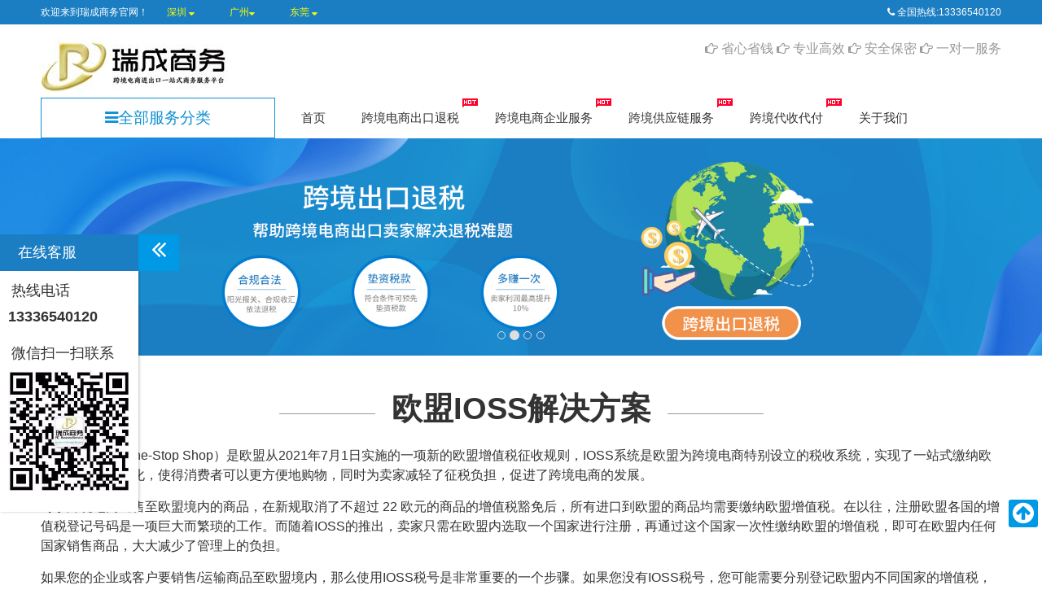

--- FILE ---
content_type: text/html; Charset=utf-8
request_url: https://www.ruicheng100.com/ioss.html
body_size: 11711
content:
<!DOCTYPE html>
<html lang="zh-cn"><head><meta charset="utf-8"><title>欧盟ioss税号注册，欧盟IOSS代缴，欧盟增值税解决方案【瑞成商务】</title>
<meta name="keywords" content="ioss税号注册,欧盟IOSS代缴,欧盟ioss税号" />
<meta name="description" content="提供全面的IOSS注册和IOSS税号代缴服务。通过我们提供的IOSS解决方案确保您的商品能快速、轻松、合规的进入欧盟市场" />
<link rel="canonical" href="https://www.ruicheng100.com/ioss.html">
<meta http-equiv="X-UA-Compatible" content="IE=edge">
<meta name="viewport" content="width=device-width, initial-scale=1,maximum-scale=1.0, user-scalable=0,user-scalable=no">
<meta name="format-detection" content="telephone=no">
<meta name="renderer" content="webkit">
<meta http-equiv="Cache-Control" content="no-siteapp" />
<base href="https://www.ruicheng100.com/">
<link rel="stylesheet" href="/css/common.css">
<link rel="stylesheet" href="/css/style.css" />
<script typet="text/javascript">
var ishttps = 'https:' == document.location.protocol ? false: true; 
if(ishttps){window.top.location.href="https://www.ruicheng100.com/ioss.html";}
</script>
</head>
<body>
<header class="layout">
<div class="pfc-topbar hidden-l">
	<div class="container ">
		<div class="float-left xl12 xs12 xm6 xb6">
			<ul class="nav nav-menu nav-inline">
				<li>
					欢迎来到瑞成商务官网！
				</li>
				<li class="hidden-l">
					<a href="javascript:;"> 深圳 <span class="icon-sort-desc"></span> </a> 
					<ul>
						<div class="padding-left">
							<i class="icon-map-marker"></i> 选择服务地区
						</div>
						<li>
							<a href="#" onclick="Online_qq()">福田</a> 
						</li>
						<li>
							<a href="#" onclick="Online_qq()">龙华</a> 
						</li>
						<li>
							<a href="#" onclick="Online_qq()">罗湖</a> 
						</li>
						<li>
							<a href="#" onclick="Online_qq()">光明</a> 
						</li>
						<li>
							<a href="#" onclick="Online_qq()">宝安</a> 
						</li>
					</ul>
				</li>
				<li class="hidden-l">
					<a href="javascript:;"> 广州<span class="icon-sort-desc"></span> </a> 
					<ul>
						<div class="padding-left">
							<i class="icon-map-marker"></i> 选择服务地区
						</div>
						<li>
							<a href="#" onclick="Online_qq()">海珠区</a> 
						</li>
						<li>
							<a href="#" onclick="Online_qq()">越秀区</a> 
						</li>
					</ul>
				</li>
				<li class="hidden-l">
					<a href="javascript:;"> 东莞 <span class="icon-sort-desc"></span> </a> 
					<ul>
						<div class="padding-left">
							<i class="icon-map-marker"></i> 选择服务地区
						</div>
						<li>
							<a href="#" onclick="Online_qq()">南城</a> 
						</li>
						<li>
							<a href="#" onclick="Online_qq()">长安</a> 
						</li>
					</ul>
				</li>
			</ul>
		</div>
		<div class="float-right hidden-l hidden-s">
			<i class="icon-phone"></i> 全国热线:13336540120
		</div>
	</div>
</div>
<!--topbar-->
<div class="container">
	<button data-target="#doc-topbar-collapse" class="button icon-navicon margin-large-top float-right"> </button> 
	<div class="logo float-left">
		<a href="/"></a> 
	</div>
	<ul class="nav nav-menu nav-inline padding-big-top float-right hidden-l" style="color:#999999;">
		<li>
			<i class="icon-hand-o-right"></i> 省心省钱
		</li>
		<li>
			<i class="icon-hand-o-right"></i> 专业高效
		</li>
		<li>
			<i class="icon-hand-o-right"></i> 安全保密
		</li>
		<li>
			<i class="icon-hand-o-right"></i> 一对一服务
		</li>
	</ul>
</div>
<div class="container">
	<div class="classification float-left nav-navicon" id="doc-topbar-collapse">
		<ul class="nav nav-menu nav-inline">
			<li>
				<a class="tit" href="javascript:;"><span class="icon-bars"></span>全部服务分类 </a> 
				<ul class="pfc-dropdown-content">
					<li class="pfc-divider-no">
						<h4>
							<span class="icon-briefcase"></span> 公司注册服务
						</h4>
						<p>
							<a href="/meiguogongsizhuce.html">美国公司注册</a> <a href="/xiangganggongsizhuce.html">香港公司注册</a> <a href="/shenzhengongsizhuce.html">深圳公司注册</a> 
						</p>
					</li>
					<li>
						<h4>
							<span class="icon-file-text"></span> 财税审计服务
						</h4>
						<p>
							<a href="/chukoutuishui.html">跨境电商出口退税</a> <a href="/shuiwu.html">财税代理</a> <a href="/gongsijizhang.html">公司记账</a> 
						</p>
					</li>
					<li>
						<h4>
							<span class="icon-cogs"></span> 跨境电商服务
						</h4>
						<p>
							<a href="/amazon.html" target="_blank">Amazon注册入驻</a> <a href="/wayfair.html" target="_blank">Wayfair入驻开店</a> 
						</p>
					</li>
					<li>
						<h4>
							<span class="icon-truck"></span> 跨境供应链服务
						</h4>
						<p>
							<a href="/guojiwuliu.html">国际空海运</a> <a href="/guojiwuliu.html">出口报关</a> <a href="/jinrong.html">供应链金融</a> 
						</p>
					</li>
					<li>
						<h4>
							<span class="icon-registered"></span> 收款+物流+金融
						</h4>
						<p>
							<a href="/Cash-On-Delivery.html">东南亚本地代收款</a> <a href="/shoukuan.html">跨境收款</a> <a href="/haiwaizhifu.html">跨境付款</a> 
						</p>
					</li>
				</ul>
			</li>
		</ul>
	</div>
	<ul class="float-left nav nav-menu nav-inline pfc-nav hidden-l">
		<li>
			<a href="/">首页</a> 
		</li>
		<li>
			<a href="/chukoutuishui.html">跨境电商出口退税<img class="hot" src="/img/hot.gif" /></a> 
			<ul>
				<li>
					<a href="/9610.html">跨境电商9610出口报关</a> 
				</li>
				<li>
					<a href="/gongyinglianfangan.html">跨境电商供应链解决方案</a> 
				</li>
			</ul>
		</li>
		<li>
			<a href="javascript:;">跨境电商企业服务<img class="hot" src="/img/hot.gif" /></a> 
			<ul>
				<li>
					<a href="/gongsijizhang.html">电商公司记账报税</a> 
				</li>
				<li>
					<a href="/shuiwu.html">深圳企业财税代理</a> 
				</li>
				<li>
					<a href="/xiangganggongsizuozhang.html">香港公司做账</a> 
				</li>
				<li>
					<a href="/jinkoudaicai.html">海外进口代采服务</a> 
				</li>
				<li>
					<a href="/jinkou.html">跨境进口代理服务</a> 
				</li>
				<li>
					<a href="/etsy.html">Etsy平台注册入驻</a> 
				</li>
			</ul>
		</li>
		<li>
			<a href="javascript:;">跨境供应链服务<img class="hot" src="/img/hot.gif" /></a> 
			<ul>
				<li>
					<a href="/guojiwuliu.html">国际空海运</a> 
				</li>
				<li>
					<a href="/guojiwuliu.html">出口报关</a> 
				</li>
				<li>
					<a href="/jinrong.html">供应链金融</a> 
				</li>
				<li>
					<a href="/zhengguihaiyun.html">海运出口案例</a> 
				</li>
				<li>
					<a href="/kongyunanli.html">空运出口案例</a> 
				</li>
			</ul>
		</li>
<!--
		<li>
			<a href="/ioss.html">欧盟IOSS服务<img class="hot" src="/img/hot.gif" /></a> 
		</li>
		<li>
			<a href="javascript:;">欧洲VAT服务<img class="hot" src="/img/hot.gif" /></a> 
			<ul>
				<li>
					<a href="/yingguo-vat.html">英国VAT</a> 
				</li>
				<li>
					<a href="/deguo-vat.html">德国VAT</a> 
				</li>
				<li>
					<a href="/faguo-vat.html">法国VAT</a> 
				</li>
				<li>
					<a href="/yidali-vat.html">意大利VAT</a> 
				</li>
				<li>
					<a href="/xibanya-vat.html">西班牙VAT</a> 
				</li>
				<li>
					<a href="/aodili-vat.html">奥地利VAT</a> 
				</li>
			</ul>
		</li>
-->
		<li>
			<a href="javascript:;">跨境代收代付<img class="hot" src="/img/hot.gif" /></a> 
			<ul>
				<li>
					<a href="/shoukuan.html">跨境代收服务</a> 
				</li>
				<li>
					<a href="/daifu.html">海外代付服务</a> 
				</li>
				<li>
					<a href="/Cash-On-Delivery.html">东南亚本地代收款</a> 
				</li>
				<li>
					<a href="/shate-jiesuan.html">沙特外汇结算</a> 
				</li>
				<li>
					<a href="/lubudaishoudaifu.html">卢布代收代付</a> 
				</li>
				<li>
					<a href="/aibangdaishoukuan.html">埃及镑代收代付</a> 
				</li>
			</ul>
		</li>
		<li>
			<a href="javascript:;">关于我们</a> 
			<ul>
				<li>
					<a href="/abouts.html">公司简介</a> 
				</li>
				<li>
					<a href="/Contacts.html">联系我们</a> 
				</li>
			</ul>
		</li>
	</ul>
</div>
</header>
<div class="banner layout"><ul class="carousel">
<li class="item"><a href="/daifu.html" target="_blank"><img src="https://www.ruicheng100.com/Upload/202405/28175123972397.jpg" alt="海外代付款"></a></li>
<li class="item"><a href="/abouts.html" target="_blank"><img src="https://www.ruicheng100.com/Upload/202103/02181470107010.jpg" alt="出口退税"></a></li>
<li class="item"><a href="/shuiwu.html" target="_blank"><img src="https://www.ruicheng100.com/Upload/202103/03111688128812.jpg" alt="为企业提供更优的财务解决服务"></a></li>
<li class="item"><a href="/jinkou.html" target="_blank"><img src="https://www.ruicheng100.com/Upload/202103/03105771317131.jpg" alt="进口代理服务"></a></li>
</ul></div><section class="padding-large-top layout">
<div class="container padding-big-bottom">
	<h1 class="title">
		<i></i><strong>欧盟IOSS解决方案</strong><i></i> 
	</h1>
	<p class="padding-top">
		IOSS（Import One-Stop Shop）是欧盟从2021年7月1日实施的一项新的欧盟增值税征收规则，IOSS系统是欧盟为跨境电商特别设立的税收系统，实现了一站式缴纳欧盟增值税的便利化，使得消费者可以更方便地购物，同时为卖家减轻了征税负担，促进了跨境电商的发展。
	</p>
	<p>
		对于跨境电商出售至欧盟境内的商品，在新规取消了不超过 22 欧元的商品的增值税豁免后，所有进口到欧盟的商品均需要缴纳欧盟增值税。在以往，注册欧盟各国的增值税登记号码是一项巨大而繁琐的工作。而随着IOSS的推出，卖家只需在欧盟内选取一个国家进行注册，再通过这个国家一次性缴纳欧盟的增值税，即可在欧盟内任何国家销售商品，大大减少了管理上的负担。
	</p>
	<p>
		如果您的企业或客户要销售/运输商品至欧盟境内，那么使用IOSS税号是非常重要的一个步骤。如果您没有IOSS税号，您可能需要分别登记欧盟内不同国家的增值税，及对应注册商家号，需颇费功夫。另外，如果您不注册，欧盟海关会拒收您的货物或您可能会遭受较高的进口增值税风险。
	</p>
	<p style="text-align:center;">
		<img src="https://www.ruicheng100.com/Upload/202306/071741455612.png" /> 
	</p>
	<h2 class="title">
		<strong>通过我们提供的IOSS解决方案<br />
确保您的商品能快速、轻松、合规的进入欧盟市场</strong> 
	</h2>
	<h3 class="title">
		<i></i> 提供全面的IOSS注册和IOSS税号代缴服务，更有一流的客户服务支持和专业的物流、清关知识 <i></i> 
	</h3>
	<div class="clear">
		<p>
			<br />
		</p>
	</div>
	<div class="xl12 xs12 xm4 padding">
		<div class="button " style="min-height:120px;">
			<div class="x3 padding radius-big text-blue">
				<svg xmlns="http://www.w3.org/2000/svg" fill="none" viewbox="0 0 24 24" stroke="currentColor" class="h-6 w-6"><path stroke-linecap="round" stroke-linejoin="round" stroke-width="2" d="M3.055 11H5a2 2 0 012 2v1a2 2 0 002 2 2 2 0 012 2v2.945M8 3.935V5.5A2.5 2.5 0 0010.5 8h.5a2 2 0 012 2 2 2 0 104 0 2 2 0 012-2h1.064M15 20.488V18a2 2 0 012-2h3.064M21 12a9 9 0 11-18 0 9 9 0 0118 0z"></path></svg>
			</div>
			<div class="x9 padding-left">
				<h3>
					<strong>全面的IOSS解决方案</strong> 
				</h3>
				<p>
					我们的IOSS解决方案不仅帮您注册IOSS号码，更会帮您处理所有发往欧盟国家货物的增值税相关事项。
				</p>
			</div>
		</div>
	</div>
	<div class="xl12 xs12 xm4 padding">
		<div class="button " style="min-height:120px;">
			<div class="x3 padding radius-big text-blue">
				<svg xmlns="http://www.w3.org/2000/svg" fill="none" viewbox="0 0 24 24" stroke="currentColor" aria-hidden="true" class="h-6 w-6"><path stroke-linecap="round" stroke-linejoin="round" stroke-width="2" d="M21 12a9 9 0 01-9 9m9-9a9 9 0 00-9-9m9 9H3m9 9a9 9 0 01-9-9m9 9c1.657 0 3-4.03 3-9s-1.343-9-3-9m0 18c-1.657 0-3-4.03-3-9s1.343-9 3-9m-9 9a9 9 0 019-9"></path></svg>
			</div>
			<div class="x9 padding-left">
				<h3>
					<strong>享受IOSS的全部优点</strong> 
				</h3>
				<p>
					使用IOSS为欧盟买家提供最好的客户购物体验，为买卖双方提供完全透明的信息并避免额外的“隐藏费用”。
				</p>
			</div>
		</div>
	</div>
	<div class="xl12 xs12 xm4 padding">
		<div class="button " style="min-height:120px;">
			<div class="x3 padding radius-big text-blue">
				<svg xmlns="http://www.w3.org/2000/svg" fill="none" viewbox="0 0 24 24" stroke="currentColor" aria-hidden="true" class="h-6 w-6"><path stroke-linecap="round" stroke-linejoin="round" stroke-width="2" d="M13 10V3L4 14h7v7l9-11h-7z"></path></svg>
			</div>
			<div class="x9 padding-left">
				<h3>
					<strong>快速的IOSS系统集成</strong> 
				</h3>
				<p>
					我们专注于简化流程，让使用IOSS向新欧盟增值税规定的过渡更简单，以便让用户能够享受到使用IOSS的全部优点。
				</p>
			</div>
		</div>
	</div>
	<div class="xl12 xs12 xm4 padding">
		<div class="button " style="min-height:120px;">
			<div class="x3 padding radius-big text-blue">
				<svg xmlns="http://www.w3.org/2000/svg" fill="none" viewbox="0 0 24 24" stroke="currentColor" class="h-6 w-6"><path stroke-linecap="round" stroke-linejoin="round" stroke-width="2" d="M9 12l2 2 4-4M7.835 4.697a3.42 3.42 0 001.946-.806 3.42 3.42 0 014.438 0 3.42 3.42 0 001.946.806 3.42 3.42 0 013.138 3.138 3.42 3.42 0 00.806 1.946 3.42 3.42 0 010 4.438 3.42 3.42 0 00-.806 1.946 3.42 3.42 0 01-3.138 3.138 3.42 3.42 0 00-1.946.806 3.42 3.42 0 01-4.438 0 3.42 3.42 0 00-1.946-.806 3.42 3.42 0 01-3.138-3.138 3.42 3.42 0 00-.806-1.946 3.42 3.42 0 010-4.438 3.42 3.42 0 00.806-1.946 3.42 3.42 0 013.138-3.138z"></path></svg>
			</div>
			<div class="x9 padding-left">
				<h3>
					<strong>向欧盟销售的竞争优势</strong> 
				</h3>
				<p>
					完全遵守欧盟增值税新规，以确保您的企业可以通过卓越的IOSS服务提供顺畅的跨境销售流程。
				</p>
			</div>
		</div>
	</div>
	<div class="xl12 xs12 xm4 padding">
		<div class="button " style="min-height:120px;">
			<div class="x3 padding radius-big text-blue">
				<svg xmlns="http://www.w3.org/2000/svg" fill="none" viewbox="0 0 24 24" stroke="currentColor" class="h-6 w-6"><path stroke-linecap="round" stroke-linejoin="round" stroke-width="2" d="M5 3v4M3 5h4M6 17v4m-2-2h4m5-16l2.286 6.857L21 12l-5.714 2.143L13 21l-2.286-6.857L5 12l5.714-2.143L13 3z"></path></svg>
			</div>
			<div class="x9 padding-left">
				<h3>
					<strong>全欧盟的税务代理</strong> 
				</h3>
				<p>
					我们提供全权增值税代表服务，确保您履行所有欧盟增值税义务，包括增值税申报和支付。
				</p>
			</div>
		</div>
	</div>
	<div class="xl12 xs12 xm4 padding">
		<div class="button " style="min-height:120px;">
			<div class="x3 padding radius-big text-blue">
				<svg xmlns="http://www.w3.org/2000/svg" fill="none" viewbox="0 0 24 24" stroke="currentColor" class="h-6 w-6"><path stroke-linecap="round" stroke-linejoin="round" stroke-width="2" d="M14 10h4.764a2 2 0 011.789 2.894l-3.5 7A2 2 0 0115.263 21h-4.017c-.163 0-.326-.02-.485-.06L7 20m7-10V5a2 2 0 00-2-2h-.095c-.5 0-.905.405-.905.905 0 .714-.211 1.412-.608 2.006L7 11v9m7-10h-2M7 20H5a2 2 0 01-2-2v-6a2 2 0 012-2h2.5"></path></svg>
			</div>
			<div class="x9 padding-left">
				<h3>
					<strong>一流的服务支持</strong> 
				</h3>
				<p>
					我们提供一流的全球包裹跟踪和运输服务，我们全面的IOSS解决方案更彰显出我们为用户优化运输体验的承诺。
				</p>
			</div>
		</div>
	</div>
	<div class="clear">
		<p>
			<br />
		</p>
	</div>
</div>
</section>
<section class="layout padding-large bg-gray">
<div class="container">
	<h3 class="title">
		<i></i><strong>服务区域</strong><i></i> 
	</h3>
	<div class="line">
		<div class="xb3 button text-white text-center padding-big flash-hover" style="background:rgb(255 106 106);">
			<p class="text-big">
				法国
			</p>
			<p>
				France
			</p>
		</div>
		<div class="xb3 button text-white text-center padding-big flash-hover" style="background:#5093CF;">
			<p class="text-big">
				德国
			</p>
			<p>
				Germany
			</p>
		</div>
		<div class="xb3 button text-white text-center padding-big flash-hover" style="background:#20D8E4;">
			<p class="text-big">
				奥地利
			</p>
			<p>
				Austria
			</p>
		</div>
		<div class="xb3 button text-white text-center padding-big flash-hover" style="background:#56A6C1;">
			<p class="text-big">
				比利时
			</p>
			<p>
				Belgium
			</p>
		</div>
		<div class="xb3 button text-white text-center padding-big flash-hover" style="background:#2CD396;">
			<p class="text-big">
				保加利亚
			</p>
			<p>
				Bulgaria
			</p>
		</div>
		<div class="xb3 button text-white text-center padding-big flash-hover" style="background:rgb(255 106 106);">
			<p class="text-big">
				克罗地亚
			</p>
			<p>
				Croatia
			</p>
		</div>
		<div class="xb3 button text-white text-center padding-big flash-hover" style="background:#5093CF;">
			<p class="text-big">
				捷克
			</p>
			<p>
				Czech Republic
			</p>
		</div>
		<div class="xb3 button text-white text-center padding-big flash-hover" style="background:#20D8E4;">
			<p class="text-big">
				塞浦路斯
			</p>
			<p>
				Cyprus
			</p>
		</div>
		<div class="xb3 button text-white text-center padding-big flash-hover" style="background:#56A6C1;">
			<p class="text-big">
				丹麦
			</p>
			<p>
				Denmark
			</p>
		</div>
		<div class="xb3 button text-white text-center padding-big flash-hover" style="background:#2CD396;">
			<p class="text-big">
				爱沙尼亚
			</p>
			<p>
				Estonia
			</p>
		</div>
		<div class="xb3 button text-white text-center padding-big flash-hover" style="background:rgb(255 106 106);">
			<p class="text-big">
				芬兰
			</p>
			<p>
				Finland
			</p>
		</div>
		<div class="xb3 button text-white text-center padding-big flash-hover" style="background:#5093CF;">
			<p class="text-big">
				希腊
			</p>
			<p>
				Greece
			</p>
		</div>
		<div class="xb3 button text-white text-center padding-big flash-hover" style="background:#20D8E4;">
			<p class="text-big">
				匈牙利
			</p>
			<p>
				Hungary
			</p>
		</div>
		<div class="xb3 button text-white text-center padding-big flash-hover" style="background:#56A6C1;">
			<p class="text-big">
				爱尔兰
			</p>
			<p>
				Ireland
			</p>
		</div>
		<div class="xb3 button text-white text-center padding-big flash-hover" style="background:#2CD396;">
			<p class="text-big">
				意大利
			</p>
			<p>
				Italy
			</p>
		</div>
		<div class="xb3 button text-white text-center padding-big flash-hover" style="background:rgb(255 106 106);">
			<p class="text-big">
				拉脱维亚
			</p>
			<p>
				Latvia
			</p>
		</div>
		<div class="xb3 button text-white text-center padding-big flash-hover" style="background:#5093CF;">
			<p class="text-big">
				立陶宛
			</p>
			<p>
				Lithuania
			</p>
		</div>
		<div class="xb3 button text-white text-center padding-big flash-hover" style="background:#20D8E4;">
			<p class="text-big">
				卢森堡
			</p>
			<p>
				Luxembourg
			</p>
		</div>
		<div class="xb3 button text-white text-center padding-big flash-hover" style="background:#56A6C1;">
			<p class="text-big">
				马耳他
			</p>
			<p>
				Malta
			</p>
		</div>
		<div class="xb3 button text-white text-center padding-big flash-hover" style="background:#2CD396;">
			<p class="text-big">
				荷兰
			</p>
			<p>
				Netherlands
			</p>
		</div>
		<div class="xb3 button text-white text-center padding-big flash-hover" style="background:rgb(255 106 106);">
			<p class="text-big">
				波兰
			</p>
			<p>
				Poland
			</p>
		</div>
		<div class="xb3 button text-white text-center padding-big flash-hover" style="background:#5093CF;">
			<p class="text-big">
				葡萄牙
			</p>
			<p>
				Portugal
			</p>
		</div>
		<div class="xb3 button text-white text-center padding-big flash-hover" style="background:#20D8E4;">
			<p class="text-big">
				罗马尼亚
			</p>
			<p>
				Romania
			</p>
		</div>
		<div class="xb3 button text-white text-center padding-big flash-hover" style="background:#56A6C1;">
			<p class="text-big">
				斯洛伐克
			</p>
			<p>
				Slovakia
			</p>
		</div>
		<div class="xb3 button text-white text-center padding-big flash-hover" style="background:#2CD396;">
			<p class="text-big">
				斯洛文尼亚
			</p>
			<p>
				Slovenia
			</p>
		</div>
		<div class="xb3 button text-white text-center padding-big flash-hover" style="background:rgb(255 106 106);">
			<p class="text-big">
				西班牙
			</p>
			<p>
				Spain
			</p>
		</div>
		<div class="xb3 button text-white text-center padding-big flash-hover" style="background:#5093CF;">
			<p class="text-big">
				瑞典
			</p>
			<p>
				Sweden
			</p>
		</div>
	</div>
</div>
</section>
<section class="layout margin-large-top">
<div class="container">
	<h3 class="title">
		<i></i><strong>欧盟IOSS常见问题</strong><i></i> 
	</h3>
	<div class="collapse-toggle">
		<div class="panel">
			<div class="panel-head">
				<h4>
					为什么需要注册IOSS税号？
				</h4>
			</div>
			<div class="panel-body text-blue">
				<p>
					对于跨境电商出售至欧盟境内的商品，需要缴纳欧盟增值税。在以往，注册欧盟各国的增值税登记号码是一项巨大而繁琐的工作。而随着IOSS的推出，卖家只需在欧盟内选取一个国家进行注册，再通过这个国家一次性缴纳欧盟的增值税，即可在欧盟内任何国家销售商品，大大减少了管理上的负担。
				</p>
			</div>
		</div>
		<div class="panel">
			<div class="panel-head">
				<h4>
					如何进行欧盟IOSS税号注册呢？
				</h4>
			</div>
			<div class="panel-body text-blue">
				<p>
					首先您需要在当地授权代理公司或者税务专业公司进行申请。在申请过程中，您需要提供工商营业执照、税务登记证明、公司银行开户证明等证明文件。同时，您需要提供商品的种类、品牌、规格、单价、及全年销售目标等信息。如果您需要对增值税减免工作做好，往往需要咨询相关地税务机构的专业意见。
				</p>
			</div>
		</div>
		<div class="panel">
			<div class="panel-head">
				<h4>
					注册欧盟IOSS税号需要满足哪些条件？
				</h4>
			</div>
			<div class="panel-body text-blue">
				<p>
					1. 您必须是已注册的欧盟增值税纳税人。<br />
2. 您必须通过一家欧盟机构或税务顾问进行注册，并支付相关费用。<br />
3. 您必须向欧盟税务机构提供相关的公司和商品信息。<br />
4. 您必须自愿参加IOSS（Import One-Stop Shop）系统。<br />
5. 您必须向欧盟税务机构提供包括销售额、税率和金额在内的有关销售信息。<br />
6. 您必须遵守欧盟的增值税法规和相关规定。<br />
请注意，具体的条件和要求可能会根据您所在的国家和行业而有所不同。建议您在注册前仔细阅读相关规定并咨询专业税务顾问的意见。
				</p>
			</div>
		</div>
	</div>
</div>
</section><section class="layout index-message">
	<div class="container">
		<span class="icon-send float-right text-blue text-plus"></span>
		<div class="title padding-big-bottom"><i></i><strong>联系我们</strong><i></i></div>
		<div class="xl12 xs12 xm6 xb6">
                    <p>地址：深圳市龙华新区梅坂大道民乐工业区D栋3楼</p>
<!-- <p>QQ：<a href="tencent://message/?uin=2297652708&Site=www.ruicheng100.com&Menu=yes" arget="_blank">2297652708</a></p> -->
<p>电话：13336540120【周一至周日 9:00-21:00】</p>
<div class="xl12 xs6 xm4 xb4 text-center padding"><img alt="扫一扫，加我微信" src="/Upload/201811/221023481379.jpg"><br>扫一扫，加我微信</div>
<div class="xl12 xs6 xm4 xb4 text-center padding"><img alt="查询国际快递价格" src="/Upload/202403/230910165915.png"><br>扫一扫，快速查询国际快递价格</div>
</div>
<div class="xl12 xs12 xm6 xb6">
<form role="form" accept-charset="UTF-8" onSubmit="document.charset='UTF-8'" action="/message/" method="POST" target="_self">
		<div class="line-middle form-big">
			<div class="form-group xl12 xs12 xm6 xb6 field-icon">
				<span class="icon icon-user"></span>
				<input name="myname" type="text" class="input" id="myname" placeholder="姓名">
			</div>
			<div class="form-group xl12 xs12 xm6 xb6 field-icon">
				<span class="icon icon-phone-square"></span>
				<input type="text" name="myphone" id="myphone" class="input" placeholder="电话">
			</div>
		</div>
                        <div class="line-middle form-big">
                        <div class="form-group xl12 xs12 xm6 xb6 field-icon form-big">
                        <span class="icon icon-envelope"></span>
			<input name="email" type="text" class="input" id="myname" placeholder="E-mail">
                        </div>
                        <div class="form-group xl12 xs12 xm6 xb6">
			<div class="xl8 xs11 xm11 xb8 float-right">
				<select class="input" id="doc-select-1" name="serveoption">
					<option value="option0" selected>出口退税服务</option>
                    <option value="option1">公司注册服务</option>
					<option value="option2">财税代理服务</option>
					<option value="option3">跨境电商服务</option>
					<option value="option6">欧洲税务服务</option>
					<option value="option7">代收代付服务</option>
					<option value="option4">商标知识产权</option>
					<option value="option5">国际物流服务</option>
				</select>
				<span class="form-caret"></span></div>
                                <label for="doc-select-1" class="label padding-top text-right">服务需求：</label>
			</div></div>
			<div class="clear"></div>
			<div class="form-group">
				<textarea class="input" rows="5" name="contents" id="contents" placeholder="请输入留言内容，我们承诺：留言后，十分钟内立即给予回复！"></textarea>
			</div>
<div class="line-middle form-big">
    <div class="form-group xl12 xs12 xm6 xb6 field-icon">
	<span class="icon " style="width:40%;font-size:16px;" id="codeimg">2025</span>
	<input name="mycode" type="text" class="input" id="mycode" style="padding-left:40%;" onclick="checkcode();return true;" placeholder="验证码">
    </div>
    <div class="form-group xl12 xs12 xm6 xb6">
	<!--<span class="icon-send-o float-left  text-blue text-plus hidden-l"></span>-->
	<button class="button bg-blue" type="submit">提交</button>
    </div>
		</div></form></div>
</div><!-- container -->
</section><!-- index-message --><div class="clear"> </div>
<footer class="layout pfc-footer padding-big-top padding-big-bottom">
<div class="container">
	<div class="xl12 xs12 xb4 xm4 servicelist">
		<div class="xl12 xs6 xm4 xb4 padding-top">
			<h3>
				公司注册服务
			</h3>
			<ul class="nav-inline" style="font-size:13px;">
				<li>
					<a href="/meiguogongsizhuce.html">美国公司注册</a> 
				</li>
				<li>
					<a href="/xiangganggongsizhuce.html">香港公司注册</a> 
				</li>
				<li>
					<a href="/shenzhengongsizhuce.html">深圳公司注册</a> 
				</li>
			</ul>
		</div>
		<div class="xl12 xs6 xm4 xb4 padding-top">
			<h3>
				财税审计服务
			</h3>
			<ul class="nav-inline" style="font-size:13px;">
				<li>
					<a href="/chukoutuishui.html">出口退税</a> 
				</li>
				<li>
					<a href="/shuiwu.html">财税代理</a> 
				</li>
				<li>
					<a href="/gongsijizhang.html">公司记账</a> 
				</li>
			</ul>
		</div>
		<div class="xl12 xs6 xm4 xb4 padding-top">
			<h3>
				电商企业服务
			</h3>
			<ul class="nav-inline" style="font-size:13px;">
				<li>
					<a href="/jinrong.html">供应链金融</a> 
				</li>
<!--
				<li>
					<a href="/shangbiaozhuce.html">国际商标注册</a> 
				</li>
-->
				<li>
					<a href="/shoukuan.html">跨境收付款</a> 
				</li>
				<li>
					<a href="https://www.ruicheng100.com/vat.html">VAT申请</a> 
				</li>
			</ul>
		</div>
	</div>
	<div class="float-right xl12 xs12 xb4 xm4 padding-top contacts">
		<h3>
			联系我们
		</h3>
		<p style="font-size:13px;">
			地址：深圳市龙华新区梅坂大道民乐工业区D栋3楼
		</p>
		<div class="xl12 xs12 xb9 xm9">
			<p style="font-size:13px;">
				电话：13336540120<br />
【周一至周日 9:00-21:00】
			</p>
		</div>
		<div class="x3">
			<img alt="扫一扫，加我微信" src="/Upload/201811/221023481379.jpg" /> 
			<p style="font-size:10px;">
				扫一扫，加我微信
			</p>
		</div>
	</div>
	<div class="xl12 xs12 xb4 xm4 padding-top wxewm">
		<img title="" alt="" src="/Upload/201710/26150327226.png" width="150" height="114" align="" /> 
		<p style="font-size:13px;">
			跨境电商进出口一站式商务服务平台
		</p>
	</div>
</div>
<!-- container -->
<div class="copyright text-center" style="font-size:13px;">
	版权所有 <i class="icon-copyright"></i>2024 深圳市瑞成商务有限公司 <a href="/sitemap.html">网站地图</a> <a href="/sitemap.xml">Sitemap</a> <a href="https://beian.miit.gov.cn" target="_blank" rel="nofollow">粤ICP备2022081033号</a> 
</div>
</footer>
<div class="hidden-m hidden-b">
	<div class="fixed pfc-mobile layout" data-style="fixed-bottom">
		<ul>
			<li class="xl4">
				<a class="button bg-blue" href="/"><i class="icon-home"></i> 首页</a> 
			</li>
			<li class="xl4">
				<a class="button bg-blue" href="tel:13336540120"><i class="icon-phone"></i> 电话</a> 
			</li>
			<li class="xl4">
				<a class="button bg-blue" href="javascript:;" onclick="Online_qq()"><i class="icon-qq"></i> 在线咨询</a> 
			</li>
		</ul>
	</div>
</div>
<div class="doc-backtop win-backtop icon-arrow-circle-up">
</div>
<script>
//baidu Customer Services
//if ((navigator.userAgent.match(/(phone|pad|pod|iPhone|iPod|ios|iPad|Android|Mobile|BlackBerry|IEMobile|MQQBrowser|JUC|Fennec|wOSBrowser|BrowserNG|WebOS|Symbian|ucweb|Windows Phone)/i))){
//var bidukefuid = "https://hm.baidu.com/hm.js?98487ffbc9969634d44e6c59edc13a25";
//} else {
//var bidukefuid = "https://hm.baidu.com/hm.js?09ca673ec255b34de983b110cab0bee1";
//}
//var _hmt = _hmt || []; (function() { var hm = document.createElement("script"); hm.src = bidukefuid; var s = document.getElementsByTagName("script")[0]; s.parentNode.insertBefore(hm, s); })();
//baidu tongji
var _hmt = _hmt || [];
(function() {
  var hm = document.createElement("script");
  hm.src = "https://hm.baidu.com/hm.js?7b20533b92a3d355a3593c6d7978ca6c";
  var s = document.getElementsByTagName("script")[0]; 
  s.parentNode.insertBefore(hm, s);
})();
</script>
<script src="/js/jquery.js"></script>
<script src="/js/common.js"></script>
</body></html><!-- Cached page generated by 2025/12/7 3:49:46 -->

--- FILE ---
content_type: text/css
request_url: https://www.ruicheng100.com/css/common.css
body_size: 41128
content:
html{margin:0;padding:0;border:0;-webkit-text-size-adjust:100%;-ms-text-size-adjust:100%;-webkit-tap-highlight-color:rgba(0,0,0,0)}
body,div,span,object,iframe,h1,h2,h3,h4,h5,h6,p,blockquote,pre,a,abbr,acronym,address,code,del,dfn,em,q,dl,dt,dd,ol,ul,li,fieldset,form,legend,caption,tbody,tfoot,thead,article,aside,dialog,figure,footer,header,hgroup,nav,section{margin:0;padding:0;border:0;font-size:1.6rem;font:inherit;vertical-align:baseline}
article,aside,details,figcaption,figure,dialog,footer,header,hgroup,menu,nav,section{display:block}
body{color:#333;background:#fff;font-family:"Microsoft YaHei","simsun","Helvetica Neue",Arial,Helvetica,sans-serif}img{border:0;vertical-align:bottom}::-webkit-input-placeholder{color:#999}:-moz-placeholder{color:#999}::-moz-placeholder{color:#999}:-ms-input-placeholder{color:#ccc}*{-webkit-box-sizing:border-box;-moz-box-sizing:border-box;box-sizing:border-box}*:before,*:after{-webkit-box-sizing:border-box;-moz-box-sizing:border-box;box-sizing:border-box}button::-moz-focus-inner,input::-moz-focus-inner{padding:0;border:0}textarea{overflow:auto}input:focus,textarea:focus,button:focus,select:focus{outline:0}input::-ms-clear{display:none}article,aside,details,figcaption,figure,footer,header,hgroup,main,nav,section,summary{display:block}audio,canvas,progress,video{display:inline-block;vertical-align:baseline}audio:not([controls]){display:none;height:0}[hidden],template{display:none}a{background:transparent}a:active,a:hover{outline:0}a:focus{outline:thin dotted;outline:5px auto -webkit-focus-ring-color;outline-offset:-2px}abbr[title]{border-bottom:1px dotted}b,strong{font-weight:bold}dfn{font-style:italic}mark{color:#000;background:#ff0}small{font-size:80%}sub,sup{position:relative;font-size:75%;line-height:0;vertical-align:baseline}sup{top:-.5em}sub{bottom:-.25em}svg:not(:root){overflow:hidden}figure{margin:1em 40px}hr{height:0;-moz-box-sizing:content-box;box-sizing:content-box}pre{overflow:auto}code,kbd,pre,samp{font-family:monospace,monospace;font-size:1em}button,input,optgroup,select,textarea{margin:0;font:inherit}button{overflow:visible}button,select{text-transform:none}button,html input[type="button"],input[type="reset"],input[type="submit"]{-webkit-appearance:button;cursor:pointer}button[disabled],html input[disabled]{cursor:default}button::-moz-focus-inner,input::-moz-focus-inner{padding:0;border:0}input{line-height:normal}input[type="checkbox"],input[type="radio"]{box-sizing:border-box;padding:0}input[type="number"]::-webkit-inner-spin-button,input[type="number"]::-webkit-outer-spin-button{height:auto}input[type="search"]{-webkit-box-sizing:content-box;-moz-box-sizing:content-box;box-sizing:content-box;-webkit-appearance:textfield}input[type="search"]::-webkit-search-cancel-button,input[type="search"]::-webkit-search-decoration{-webkit-appearance:none}fieldset{padding:.35em .625em .75em;margin:0 2px;border:1px solid #c0c0c0}legend{padding:0;border:0}optgroup{font-weight:bold}table{border-spacing:0;border-collapse:collapse}td,th{padding:0}
.button{border:solid 1px #ddd;background:transparent;border-radius:4px;font-size:14px;padding:6px 15px;margin:0;display:inline-block;line-height:20px;transition:all 1s cubic-bezier(0.175,0.885,0.32,1) 0s}
.button[disabled]{pointer-events:none;cursor:not-allowed;webkit-box-shadow:none;box-shadow:none;filter:alpha(opacity=50);opacity:.5}
.button:active{background-image:none;outline:0;transition:all .3s cubic-bezier(0.175,0.885,0.32,1) 0s}
.button:hover{transition:all .3s cubic-bezier(0.175,0.885,0.32,1) 0s}
.button-block{display:block;width:100%}
.button-large{padding:15px 20px;font-size:24px;line-height:24px}
.button-big{padding:10px 15px;font-size:18px;line-height:22px}
.button-small{padding:5px 10px;font-size:12px;font-weight:normal;line-height:18px}
.button-little{padding:3px 5px;font-size:12px;font-weight:normal;line-height:16px}
.button.bg-main,.button.bg-sub,.button.bg-dot,.button.bg-black,.button.bg-gray,.button.bg-red,.button.bg-yellow,.button.bg-blue,.button.bg-green{color:#fff}
.layout{width:100%}
.container,.container-layout{margin:0 auto;padding:0 10px}
@media(min-width:760px){
.container{width:750px}
}
@media(min-width:1000px){.container{width:1000px}
}
@media(min-width:1200px){
.container{width:1200px}
}
.line{margin:0;padding:0;}
.x1,.x2,.x3,.x4,.x5,.x6,.x7,.x8,.x9,.x10,.x11,.x12,.xl1,.xl2,.xl3,.xl4,.xl5,.xl6,.xl7,.xl8,.xl9,.xl10,.xl11,.xl12,.xs1,.xs2,.xs3,.xs4,.xs5,.xs6,.xs7,.xs8,.xs9,.xs10,.xs11,.xs12,.xm1,.xm2,.xm3,.xm4,.xm5,.xm6,.xm7,.xm8,.xm9,.xm10,.xm11,.xm12,.xb1,.xb2,.xb3,.xb4,.xb5,.xb6,.xb7,.xb8,.xb9,.xb10,.xb11,.xb12{position:relative;min-height:1px}
.line-big{margin-left:-10px;margin-right:-10px}
.line-big .x1,.line-big .x2,.line-big .x3,.line-big .x4,.line-big .x5,.line-big .x6,.line-big .x7,.line-big .x8,.line-big .x9,.line-big .x10,.line-big .x11,.line-big .x12,.line-big .xl1,.line-big .xl2,.line-big .xl3,.line-big .xl4,.line-big .xl5,.line-big .xl6,.line-big .xl7,.line-big .xl8,.line-big .xl9,.line-big .xl10,.line-big .xl11,.line-big .xl12,.line-big .xs1,.line-big .xs2,.line-big .xs3,.line-big .xs4,.line-big .xs5,.line-big .xs6,.line-big .xs7,.line-big .xs8,.line-big .xs9,.line-big .xs10,.line-big .xs11,.line-big .xs12,.line-big .xm1,.line-big .xm2,.line-big .xm3,.line-big .xm4,.line-big .xm5,.line-big .xm6,.line-big .xm7,.line-big .xm8,.line-big .xm9,.line-big .xm10,.line-big .xm11,.line-big .xm12,.line-big .xb1,.line-big .xb2,.line-big .xb3,.line-big .xb4,.line-big .xb5,.line-big .xb6,.line-big .xb7,.line-big .xb8,.line-big .xb9,.line-big .xb10,.line-big .xb11,.line-big .xb12{position:relative;min-height:1px;padding-right:10px;padding-left:10px}
.line-middle{margin-left:-5px;margin-right:-5px}
.line-middle .x1,.line-middle .x2,.line-middle .x3,.line-middle .x4,.line-middle .x5,.line-middle .x6,.line-middle .x7,.line-middle .x8,.line-middle .x9,.line-middle .x10,.line-middle .x11,.line-middle .x12,.line-middle .xl1,.line-middle .xl2,.line-middle .xl3,.line-middle .xl4,.line-middle .xl5,.line-middle .xl6,.line-middle .xl7,.line-middle .xl8,.line-middle .xl9,.line-middle .xl10,.line-middle .xl11,.line-middle .xl12,.line-middle .xs1,.line-middle .xs2,.line-middle .xs3,.line-middle .xs4,.line-middle .xs5,.line-middle .xs6,.line-middle .xs7,.line-middle .xs8,.line-middle .xs9,.line-middle .xs10,.line-middle .xs11,.line-middle .xs12,.line-middle .xm1,.line-middle .xm2,.line-middle .xm3,.line-middle .xm4,.line-middle .xm5,.line-middle .xm6,.line-middle .xm7,.line-middle .xm8,.line-middle .xm9,.line-middle .xm10,.line-middle .xm11,.line-middle .xm12,.line-middle .xb1,.line-middle .xb2,.line-middle .xb3,.line-middle .xb4,.line-middle .xb5,.line-middle .xb6,.line-middle .xb7,.line-middle .xb8,.line-middle .xb9,.line-middle .xb10,.line-middle .xb11,.line-middle .xb12{position:relative;min-height:1px;padding-right:5px;padding-left:5px}
.line-small{margin-left:-2px;margin-right:-2px}
.line-small .x1,.line-small .x2,.line-small .x3,.line-small .x4,.line-small .x5,.line-small .x6,.line-small .x7,.line-small .x8,.line-small .x9,.line-small .x10,.line-small .x11,.line-small .x12,.line-small .xl1,.line-small .xl2,.line-small .xl3,.line-small .xl4,.line-small .xl5,.line-small .xl6,.line-small .xl7,.line-small .xl8,.line-small .xl9,.line-small .xl10,.line-small .xl11,.line-small .xl12,.line-small .xs1,.line-small .xs2,.line-small .xs3,.line-small .xs4,.line-small .xs5,.line-small .xs6,.line-small .xs7,.line-small .xs8,.line-small .xs9,.line-small .xs10,.line-small .xs11,.line-small .xs12,.line-small .xm1,.line-small .xm2,.line-small .xm3,.line-small .xm4,.line-small .xm5,.line-small .xm6,.line-small .xm7,.line-small .xm8,.line-small .xm9,.line-small .xm10,.line-small .xm11,.line-small .xm12,.line-small .xb1,.line-small .xb2,.line-small .xb3,.line-small .xb4,.line-small .xb5,.line-small .xb6,.line-small .xb7,.line-small .xb8,.line-small .xb9,.line-small .xb10,.line-small .xb11,.line-small .xb12{position:relative;min-height:1px;padding-right:2px;padding-left:2px}
.x1,.x2,.x3,.x4,.x5,.x6,.x7,.x8,.x9,.x10,.x11,.x12{float:left}
.x1{width:8.33333333%}
.x2{width:16.66666667%}
.x3{width:25%}
.x4{width:33.33333333%}
.x5{width:41.66666667%}
.x6{width:50%}
.x7{width:58.33333333%}
.x8{width:66.66666667%}
.x9{width:75%}
.x10{width:83.33333333%}
.x11{width:91.66666667%}
.x12{width:100%}
.x0-left{left:0}
.x1-left{left:8.33333333%}
.x2-left{left:16.66666667%}
.x3-left{left:25%}
.x4-left{left:33.33333333%}
.x5-left{left:41.66666667%}
.x6-left{left:50%}
.x7-left{left:58.33333333%}
.x8-left{left:66.66666667%}
.x9-left{left:75%}
.x10-left{left:83.33333333%}
.x11-left{left:91.66666667%}
.x12-left{left:100%}
.x0-right{right:0}
.x1-right{right:8.33333333%}
.x2-right{right:16.66666667%}
.x3-right{right:25%}
.x4-right{right:33.33333333%}
.x5-right{right:41.66666667%}
.x6-right{right:50%}
.x7-right{right:58.33333333%}
.x8-right{right:66.66666667%}
.x9-right{right:75%}
.x10-right{right:83.33333333%}
.x11-right{right:91.66666667%}
.x12-right{right:100%}
.x0-move{margin-left:0}
.x1-move{margin-left:8.33333333%}
.x2-move{margin-left:16.66666667%}
.x3-move{margin-left:25%}
.x4-move{margin-left:33.33333333%}
.x5-move{margin-left:41.66666667%}
.x6-move{margin-left:50%}
.x7-move{margin-left:58.33333333%}
.x8-move{margin-left:66.66666667%}
.x9-move{margin-left:75%}
.x10-move{margin-left:83.33333333%}
.x11-move{margin-left:91.66666667%}
.x12-move{margin-left:100%}
@media(min-width:300px){
.xl1,.xl2,.xl3,.xl4,.xl5,.xl6,.xl7,.xl8,.xl9,.xl10,.xl11,.xl12{float:left}
.xl1{width:8.33333333%}
.xl2{width:16.66666667%}
.xl3{width:25%}
.xl4{width:33.33333333%}
.xl5{width:41.66666667%}
.xl6{width:50%}
.xl7{width:58.33333333%}
.xl8{width:66.66666667%}
.xl9{width:75%}
.xl10{width:83.33333333%}
.xl11{width:91.66666667%}
.xl12{width:100%}
.xl0-left{left:0}
.xl1-left{left:8.33333333%}
.xl2-left{left:16.66666667%}
.xl3-left{left:25%}
.xl4-left{left:33.33333333%}
.xl5-left{left:41.66666667%}
.xl6-left{left:50%}
.xl7-left{left:58.33333333%}
.xl8-left{left:66.66666667%}
.xl9-left{left:75%}
.xl10-left{left:83.33333333%}
.xl11-left{left:91.66666667%}
.xl12-left{left:100%}
.xl0-right{right:0}
.xl1-right{right:8.33333333%}
.xl2-right{right:16.66666667%}
.xl3-right{right:25%}
.xl4-right{right:33.33333333%}
.xl5-right{right:41.66666667%}
.xl6-right{right:50%}
.xl7-right{right:58.33333333%}
.xl8-right{right:66.66666667%}
.xl9-right{right:75%}
.xl10-right{right:83.33333333%}
.xl11-right{right:91.66666667%}
.xl12-right{right:100%}
.xl0-move{margin-left:0}
.xl1-move{margin-left:8.33333333%}
.xl2-move{margin-left:16.66666667%}
.xl3-move{margin-left:25%}
.xl4-move{margin-left:33.33333333%}
.xl5-move{margin-left:41.66666667%}
.xl6-move{margin-left:50%}
.xl7-move{margin-left:58.33333333%}
.xl8-move{margin-left:66.66666667%}
.xl9-move{margin-left:75%}
.xl10-move{margin-left:83.33333333%}
.xl11-move{margin-left:91.66666667%}
.xl12-move{margin-left:100%}}
@media(min-width:760px){
.xs1,.xs2,.xs3,.xs4,.xs5,.xs6,.xs7,.xs8,.xs9,.xs10,.xs11,.xs12{float:left}
.xs1{width:8.33333333%}
.xs2{width:16.66666667%}
.xs3{width:25%}
.xs4{width:33.33333333%}
.xs5{width:41.66666667%}
.xs6{width:50%}
.xs7{width:58.33333333%}
.xs8{width:66.66666667%}
.xs9{width:75%}
.xs10{width:83.33333333%}
.xs11{width:91.66666667%}
.xs12{width:100%}
.xs0-left{left:0}
.xs1-left{left:8.33333333%}
.xs2-left{left:16.66666667%}
.xs3-left{left:25%}
.xs4-left{left:33.33333333%}
.xs5-left{left:41.66666667%}
.xs6-left{left:50%}
.xs7-left{left:58.33333333%}
.xs8-left{left:66.66666667%}
.xs9-left{left:75%}
.xs10-left{left:83.33333333%}
.xs11-left{left:91.66666667%}
.xs12-left{left:100%}
.xs0-right{right:0}
.xs1-right{right:8.33333333%}
.xs2-right{right:16.66666667%}
.xs3-right{right:25%}
.xs4-right{right:33.33333333%}
.xs5-right{right:41.66666667%}
.xs6-right{right:50%}
.xs7-right{right:58.33333333%}
.xs8-right{right:66.66666667%}
.xs9-right{right:75%}
.xs10-right{right:83.33333333%}
.xs11-right{right:91.66666667%}
.xs12-right{right:100%}
.xs0-move{margin-left:0}
.xs1-move{margin-left:8.33333333%}
.xs2-move{margin-left:16.66666667%}
.xs3-move{margin-left:25%}
.xs4-move{margin-left:33.33333333%}
.xs5-move{margin-left:41.66666667%}
.xs6-move{margin-left:50%}
.xs7-move{margin-left:58.33333333%}
.xs8-move{margin-left:66.66666667%}
.xs9-move{margin-left:75%}
.xs10-move{margin-left:83.33333333%}
.xs11-move{margin-left:91.66666667%}
.xs12-move{margin-left:100%}}
@media(min-width:1000px){
.xm1,.xm2,.xm3,.xm4,.xm5,.xm6,.xm7,.xm8,.xm9,.xm10,.xm11,.xm12{float:left}
.xm1{width:8.33333333%}
.xm2{width:16.66666667%}
.xm3{width:25%}
.xm4{width:33.33333333%}
.xm5{width:41.66666667%}
.xm6{width:50%}
.xm7{width:58.33333333%}
.xm8{width:66.66666667%}
.xm9{width:75%}
.xm10{width:83.33333333%}
.xm11{width:91.66666667%}
.xm12{width:100%}
.xm0-left{left:0}
.xm1-left{left:8.33333333%}
.xm2-left{left:16.66666667%}
.xm3-left{left:25%}
.xm4-left{left:33.33333333%}
.xm5-left{left:41.66666667%}
.xm6-left{left:50%}
.xm7-left{left:58.33333333%}
.xm8-left{left:66.66666667%}
.xm9-left{left:75%}
.xm10-left{left:83.33333333%}
.xm11-left{left:91.66666667%}
.xm12-left{left:100%}
.xm0-right{right:0}
.xm1-right{right:8.33333333%}
.xm2-right{right:16.66666667%}
.xm3-right{right:25%}
.xm4-right{right:33.33333333%}
.xm5-right{right:41.66666667%}
.xm6-right{right:50%}
.xm7-right{right:58.33333333%}
.xm8-right{right:66.66666667%}
.xm9-right{right:75%}
.xm10-right{right:83.33333333%}
.xm11-right{right:91.66666667%}
.xm12-right{right:100%}
.xm0-move{margin-left:0}
.xm1-move{margin-left:8.33333333%}
.xm2-move{margin-left:16.66666667%}
.xm3-move{margin-left:25%}
.xm4-move{margin-left:33.33333333%}
.xm5-move{margin-left:41.66666667%}
.xm6-move{margin-left:50%}
.xm7-move{margin-left:58.33333333%}
.xm8-move{margin-left:66.66666667%}
.xm9-move{margin-left:75%}
.xm10-move{margin-left:83.33333333%}
.xm11-move{margin-left:91.66666667%}
.xm12-move{margin-left:100%}}
@media(min-width:1200px){
.xb1,.xb2,.xb3,.xb4,.xb5,.xb6,.xb7,.xb8,.xb9,.xb10,.xb11,.xb12{float:left}
.xb1{width:8.33333333%}
.xb2{width:16.66666667%}
.xb3{width:25%}
.xb4{width:33.33333333%}
.xb5{width:41.66666667%}
.xb6{width:50%}
.xb7{width:58.33333333%}
.xb8{width:66.66666667%}
.xb9{width:75%}
.xb10{width:83.33333333%}
.xb11{width:91.66666667%}
.xb12{width:100%}
.xb0-left{left:0}
.xb1-left{left:8.33333333%}
.xb2-left{left:16.66666667%}
.xb3-left{left:25%}
.xb4-left{left:33.33333333%}
.xb5-left{left:41.66666667%}
.xb6-left{left:50%}
.xb7-left{left:58.33333333%}
.xb8-left{left:66.66666667%}
.xb9-left{left:75%}
.xb10-left{left:83.33333333%}
.xb11-left{left:91.66666667%}
.xb12-left{left:100%}
.xb0-right{right:0}
.xb1-right{right:8.33333333%}
.xb2-right{right:16.66666667%}
.xb3-right{right:25%}
.xb4-right{right:33.33333333%}
.xb5-right{right:41.66666667%}
.xb6-right{right:50%}
.xb7-right{right:58.33333333%}
.xb8-right{right:66.66666667%}
.xb9-right{right:75%}
.xb10-right{right:83.33333333%}
.xb11-right{right:91.66666667%}
.xb12-right{right:100%}
.xb0-move{margin-left:0}
.xb1-move{margin-left:8.33333333%}
.xb2-move{margin-left:16.66666667%}
.xb3-move{margin-left:25%}
.xb4-move{margin-left:33.33333333%}
.xb5-move{margin-left:41.66666667%}
.xb6-move{margin-left:50%}
.xb7-move{margin-left:58.33333333%}
.xb8-move{margin-left:66.66666667%}
.xb9-move{margin-left:75%}
.xb10-move{margin-left:83.33333333%}
.xb11-move{margin-left:91.66666667%}
.xb12-move{margin-left:100%}}
@media(max-width:760px){
.show-l{display:block!important}
.hidden-l{display:none!important}
}
@media(min-width:761px) and (max-width:1000px){
.show-s{display:block!important}
.hidden-s{display:none!important}
}
@media(min-width:1001px) and (max-width:1200px){
.show-m{display:block!important}
.hidden-m{display:none!important}
}
@media(min-width:1201px){
.show-b{display:block!important}
.hidden-b{display:none!important}
}
/***@font-face{font-family:'FontAwesome';src:url('https://lf3-cdn-tos.bytecdntp.com/cdn/expire-1-M/font-awesome/4.4.0/fonts/fontawesome-webfont.eot');src:url('https://lf3-cdn-tos.bytecdntp.com/cdn/expire-1-M/font-awesome/4.4.0/fonts/fontawesome-webfont.eot?#iefix&v=4.4.0') format('embedded-opentype'),url('https://lf3-cdn-tos.bytecdntp.com/cdn/expire-1-M/font-awesome/4.4.0/fonts/fontawesome-webfont.woff?v=4.4.0') format('woff'),url('https://lf3-cdn-tos.bytecdntp.com/cdn/expire-1-M/font-awesome/4.4.0/fonts/fontawesome-webfont.ttf?v=4.4.0') format('truetype'),url('https://lf3-cdn-tos.bytecdntp.com/cdn/expire-1-M/font-awesome/4.4.0/fonts/fontawesome-webfont.svg?v=4.1.0#fontawesomeregular') format('svg');font-weight:normal;font-style:normal}***/
@font-face{font-family: 'FontAwesome';src: url('https://apps.bdimg.com/libs/fontawesome/4.2.0/fonts/fontawesome-webfont.eot');src: url('https://apps.bdimg.com/libs/fontawesome/4.2.0/fonts/fontawesome-webfont.eot') format('embedded-opentype'), url('https://apps.bdimg.com/libs/fontawesome/4.2.0/fonts/fontawesome-webfont.woff') format('woff'), url('https://apps.bdimg.com/libs/fontawesome/4.2.0/fonts/fontawesome-webfont.ttf') format('truetype'), url('https://apps.bdimg.com/libs/fontawesome/4.2.0/fonts/fontawesome-webfont.svg') format('svg');font-weight: normal;font-style: normal}

[class*='icon-']:before{display:inline-block;font-family:"FontAwesome";font-weight:normal;font-style:normal;vertical-align:baseline;line-height:1;-webkit-font-smoothing:antialiased;-moz-osx-font-smoothing:grayscale}
.icon-glass:before{content:"\f000"}
.icon-music:before{content:"\f001"}
.icon-search:before{content:"\f002"}
.icon-envelope-o:before{content:"\f003"}
.icon-heart:before{content:"\f004"}
.icon-star:before{content:"\f005"}
.icon-star-o:before{content:"\f006"}
.icon-user:before{content:"\f007"}
.icon-film:before{content:"\f008"}
.icon-th-large:before{content:"\f009"}
.icon-th:before{content:"\f00a"}
.icon-th-list:before{content:"\f00b"}
.icon-check:before{content:"\f00c"}
.icon-times:before{content:"\f00d"}
.icon-search-plus:before{content:"\f00e"}
.icon-search-minus:before{content:"\f010"}
.icon-power-off:before{content:"\f011"}
.icon-signal:before{content:"\f012"}
.icon-gear:before,.icon-cog:before{content:"\f013"}
.icon-trash-o:before{content:"\f014"}
.icon-home:before{content:"\f015"}
.icon-file-o:before{content:"\f016"}
.icon-clock-o:before{content:"\f017"}
.icon-road:before{content:"\f018"}
.icon-registered:before{content:"\f25d";}
.icon-download:before{content:"\f019"}
.icon-arrow-circle-o-down:before{content:"\f01a"}
.icon-arrow-circle-o-up:before{content:"\f01b"}
.icon-inbox:before{content:"\f01c"}
.icon-play-circle-o:before{content:"\f01d"}
.icon-rotate-right:before,.icon-repeat:before{content:"\f01e"}
.icon-refresh:before{content:"\f021"}
.icon-list-alt:before{content:"\f022"}
.icon-lock:before{content:"\f023"}
.icon-flag:before{content:"\f024"}
.icon-headphones:before{content:"\f025"}
.icon-volume-off:before{content:"\f026"}
.icon-volume-down:before{content:"\f027"}
.icon-volume-up:before{content:"\f028"}
.icon-qrcode:before{content:"\f029"}
.icon-barcode:before{content:"\f02a"}
.icon-tag:before{content:"\f02b"}
.icon-tags:before{content:"\f02c"}
.icon-book:before{content:"\f02d"}
.icon-bookmark:before{content:"\f02e"}
.icon-print:before{content:"\f02f"}
.icon-camera:before{content:"\f030"}
.icon-font:before{content:"\f031"}
.icon-bold:before{content:"\f032"}
.icon-italic:before{content:"\f033"}
.icon-text-height:before{content:"\f034"}
.icon-text-width:before{content:"\f035"}
.icon-align-left:before{content:"\f036"}
.icon-align-center:before{content:"\f037"}
.icon-align-right:before{content:"\f038"}
.icon-align-justify:before{content:"\f039"}
.icon-list:before{content:"\f03a"}
.icon-dedent:before,.icon-outdent:before{content:"\f03b"}
.icon-diamond:before{content: "\f219";}
.icon-indent:before{content:"\f03c"}
.icon-video-camera:before{content:"\f03d"}
.icon-photo:before,.icon-image:before,.icon-picture-o:before{content:"\f03e"}
.icon-pencil:before{content:"\f040"}
.icon-map-marker:before{content:"\f041"}
.icon-adjust:before{content:"\f042"}
.icon-tint:before{content:"\f043"}
.icon-edit:before,.icon-pencil-square-o:before{content:"\f044"}
.icon-share-square-o:before{content:"\f045"}
.icon-check-square-o:before{content:"\f046"}
.icon-arrows:before{content:"\f047"}
.icon-step-backward:before{content:"\f048"}
.icon-fast-backward:before{content:"\f049"}
.icon-backward:before{content:"\f04a"}
.icon-play:before{content:"\f04b"}
.icon-pause:before{content:"\f04c"}
.icon-stop:before{content:"\f04d"}
.icon-forward:before{content:"\f04e"}
.icon-fast-forward:before{content:"\f050"}
.icon-step-forward:before{content:"\f051"}
.icon-eject:before{content:"\f052"}
.icon-chevron-left:before{content:"\f053"}
.icon-chevron-right:before{content:"\f054"}
.icon-plus-circle:before{content:"\f055"}
.icon-minus-circle:before{content:"\f056"}
.icon-times-circle:before{content:"\f057"}
.icon-check-circle:before{content:"\f058"}
.icon-question-circle:before{content:"\f059"}
.icon-info-circle:before{content:"\f05a"}
.icon-crosshairs:before{content:"\f05b"}
.icon-times-circle-o:before{content:"\f05c"}
.icon-check-circle-o:before{content:"\f05d"}
.icon-ban:before{content:"\f05e"}
.icon-arrow-left:before{content:"\f060"}
.icon-arrow-right:before{content:"\f061"}
.icon-arrow-up:before{content:"\f062"}
.icon-arrow-down:before{content:"\f063"}
.icon-mail-forward:before,.icon-share:before{content:"\f064"}
.icon-expand:before{content:"\f065"}
.icon-compress:before{content:"\f066"}
.icon-plus:before{content:"\f067"}
.icon-minus:before{content:"\f068"}
.icon-asterisk:before{content:"\f069"}
.icon-exclamation-circle:before{content:"\f06a"}
.icon-gift:before{content:"\f06b"}
.icon-leaf:before{content:"\f06c"}
.icon-fire:before{content:"\f06d"}
.icon-eye:before{content:"\f06e"}
.icon-eye-slash:before{content:"\f070"}
.icon-warning:before,.icon-exclamation-triangle:before{content:"\f071"}
.icon-plane:before{content:"\f072"}
.icon-calendar:before{content:"\f073"}
.icon-random:before{content:"\f074"}
.icon-comment:before{content:"\f075"}
.icon-magnet:before{content:"\f076"}
.icon-chevron-up:before{content:"\f077"}
.icon-chevron-down:before{content:"\f078"}
.icon-retweet:before{content:"\f079"}
.icon-shopping-cart:before{content:"\f07a"}
.icon-folder:before{content:"\f07b"}
.icon-folder-open:before{content:"\f07c"}
.icon-arrows-v:before{content:"\f07d"}
.icon-arrows-h:before{content:"\f07e"}
.icon-bar-chart-o:before{content:"\f080"}
.icon-twitter-square:before{content:"\f081"}
.icon-facebook-square:before{content:"\f082"}
.icon-camera-retro:before{content:"\f083"}
.icon-key:before{content:"\f084"}
.icon-gears:before,.icon-cogs:before{content:"\f085"}
.icon-comments:before{content:"\f086"}
.icon-thumbs-o-up:before{content:"\f087"}
.icon-thumbs-o-down:before{content:"\f088"}
.icon-star-half:before{content:"\f089"}
.icon-heart-o:before{content:"\f08a"}
.icon-sign-out:before{content:"\f08b"}
.icon-linkedin-square:before{content:"\f08c"}
.icon-thumb-tack:before{content:"\f08d"}
.icon-external-link:before{content:"\f08e"}
.icon-sign-in:before{content:"\f090"}
.icon-trophy:before{content:"\f091"}
.icon-github-square:before{content:"\f092"}
.icon-upload:before{content:"\f093"}
.icon-lemon-o:before{content:"\f094"}
.icon-phone:before{content:"\f095"}
.icon-control-phone:before{content:"\f2a0";}
.icon-square-o:before{content:"\f096"}
.icon-bookmark-o:before{content:"\f097"}
.icon-phone-square:before{content:"\f098"}
.icon-twitter:before{content:"\f099"}
.icon-facebook:before{content:"\f09a"}
.icon-github:before{content:"\f09b"}
.icon-unlock:before{content:"\f09c"}
.icon-credit-card:before{content:"\f09d"}
.icon-rss:before{content:"\f09e"}
.icon-hdd-o:before{content:"\f0a0"}
.icon-bullhorn:before{content:"\f0a1"}
.icon-bell:before{content:"\f0f3"}
.icon-certificate:before{content:"\f0a3"}
.icon-hand-o-right:before{content:"\f0a4"}
.icon-hand-o-left:before{content:"\f0a5"}
.icon-hand-o-up:before{content:"\f0a6"}
.icon-hand-o-down:before{content:"\f0a7"}
.icon-arrow-circle-left:before{content:"\f0a8"}
.icon-arrow-circle-right:before{content:"\f0a9"}
.icon-arrow-circle-up:before{content:"\f0aa"}
.icon-arrow-circle-down:before{content:"\f0ab"}
.icon-globe:before{content:"\f0ac"}
.icon-wrench:before{content:"\f0ad"}
.icon-tasks:before{content:"\f0ae"}
.icon-filter:before{content:"\f0b0"}
.icon-briefcase:before{content:"\f0b1"}
.icon-arrows-alt:before{content:"\f0b2"}
.icon-group:before,.icon-users:before{content:"\f0c0"}
.icon-chain:before,.icon-link:before{content:"\f0c1"}
.icon-cloud:before{content:"\f0c2"}
.icon-flask:before{content:"\f0c3"}
.icon-cut:before,.icon-scissors:before{content:"\f0c4"}
.icon-copy:before,.icon-files-o:before{content:"\f0c5"}
.icon-paperclip:before{content:"\f0c6"}
.icon-save:before,.icon-floppy-o:before{content:"\f0c7"}
.icon-square:before{content:"\f0c8"}
.icon-navicon:before,.icon-reorder:before,.icon-bars:before{content:"\f0c9"}
.icon-list-ul:before{content:"\f0ca"}
.icon-list-ol:before{content:"\f0cb"}
.icon-strikethrough:before{content:"\f0cc"}
.icon-underline:before{content:"\f0cd"}
.icon-table:before{content:"\f0ce"}
.icon-magic:before{content:"\f0d0"}
.icon-truck:before{content:"\f0d1"}
.icon-pinterest:before{content:"\f0d2"}
.icon-pinterest-square:before{content:"\f0d3"}
.icon-google-plus-square:before{content:"\f0d4"}
.icon-google-plus:before{content:"\f0d5"}
.icon-money:before{content:"\f0d6"}
.icon-caret-down:before{content:"\f0d7"}
.icon-caret-up:before{content:"\f0d8"}
.icon-caret-left:before{content:"\f0d9"}
.icon-caret-right:before{content:"\f0da"}
.icon-columns:before{content:"\f0db"}
.icon-unsorted:before,.icon-sort:before{content:"\f0dc"}
.icon-sort-down:before,.icon-sort-desc:before{content:"\f0dd"}
.icon-sort-up:before,.icon-sort-asc:before{content:"\f0de"}
.icon-envelope:before{content:"\f0e0"}
.icon-linkedin:before{content:"\f0e1"}
.icon-rotate-left:before,.icon-undo:before{content:"\f0e2"}
.icon-legal:before,.icon-gavel:before{content:"\f0e3"}
.icon-dashboard:before,.icon-tachometer:before{content:"\f0e4"}
.icon-comment-o:before{content:"\f0e5"}
.icon-comments-o:before{content:"\f0e6"}
.icon-flash:before,.icon-bolt:before{content:"\f0e7"}
.icon-sitemap:before{content:"\f0e8"}
.icon-umbrella:before{content:"\f0e9"}
.icon-paste:before,.icon-clipboard:before{content:"\f0ea"}
.icon-lightbulb-o:before{content:"\f0eb"}
.icon-exchange:before{content:"\f0ec"}
.icon-cloud-download:before{content:"\f0ed"}
.icon-cloud-upload:before{content:"\f0ee"}
.icon-user-md:before{content:"\f0f0"}
.icon-stethoscope:before{content:"\f0f1"}
.icon-suitcase:before{content:"\f0f2"}
.icon-bell-o:before{content:"\f0a2"}
.icon-coffee:before{content:"\f0f4"}
.icon-cutlery:before{content:"\f0f5"}
.icon-file-text-o:before{content:"\f0f6"}
.icon-building-o:before{content:"\f0f7"}
.icon-hospital-o:before{content:"\f0f8"}
.icon-ambulance:before{content:"\f0f9"}
.icon-medkit:before{content:"\f0fa"}
.icon-fighter-jet:before{content:"\f0fb"}
.icon-beer:before{content:"\f0fc"}
.icon-h-square:before{content:"\f0fd"}
.icon-plus-square:before{content:"\f0fe"}
.icon-angle-double-left:before{content:"\f100"}
.icon-angle-double-right:before{content:"\f101"}
.icon-angle-double-up:before{content:"\f102"}
.icon-angle-double-down:before{content:"\f103"}
.icon-angle-left:before{content:"\f104"}
.icon-angle-right:before{content:"\f105"}
.icon-angle-up:before{content:"\f106"}
.icon-angle-down:before{content:"\f107"}
.icon-desktop:before{content:"\f108"}
.icon-laptop:before{content:"\f109"}
.icon-tablet:before{content:"\f10a"}
.icon-mobile-phone:before,.icon-mobile:before{content:"\f10b"}
.icon-circle-o:before{content:"\f10c"}
.icon-quote-left:before{content:"\f10d"}
.icon-quote-right:before{content:"\f10e"}
.icon-spinner:before{content:"\f110"}
.icon-circle:before{content:"\f111"}
.icon-mail-reply:before,.icon-reply:before{content:"\f112"}
.icon-github-alt:before{content:"\f113"}
.icon-folder-o:before{content:"\f114"}
.icon-folder-open-o:before{content:"\f115"}
.icon-smile-o:before{content:"\f118"}
.icon-frown-o:before{content:"\f119"}
.icon-meh-o:before{content:"\f11a"}
.icon-gamepad:before{content:"\f11b"}
.icon-keyboard-o:before{content:"\f11c"}
.icon-flag-o:before{content:"\f11d"}
.icon-flag-checkered:before{content:"\f11e"}
.icon-terminal:before{content:"\f120"}
.icon-code:before{content:"\f121"}
.icon-mail-reply-all:before,.icon-reply-all:before{content:"\f122"}
.icon-star-half-empty:before,.icon-star-half-full:before,.icon-star-half-o:before{content:"\f123"}
.icon-location-arrow:before{content:"\f124"}
.icon-crop:before{content:"\f125"}
.icon-code-fork:before{content:"\f126"}
.icon-unlink:before,.icon-chain-broken:before{content:"\f127"}
.icon-question:before{content:"\f128"}
.icon-info:before{content:"\f129"}
.icon-exclamation:before{content:"\f12a"}
.icon-superscript:before{content:"\f12b"}
.icon-subscript:before{content:"\f12c"}
.icon-eraser:before{content:"\f12d"}
.icon-puzzle-piece:before{content:"\f12e"}
.icon-microphone:before{content:"\f130"}
.icon-microphone-slash:before{content:"\f131"}
.icon-shield:before{content:"\f132"}
.icon-calendar-o:before{content:"\f133"}
.icon-fire-extinguisher:before{content:"\f134"}
.icon-rocket:before{content:"\f135"}
.icon-maxcdn:before{content:"\f136"}
.icon-chevron-circle-left:before{content:"\f137"}
.icon-chevron-circle-right:before{content:"\f138"}
.icon-chevron-circle-up:before{content:"\f139"}
.icon-chevron-circle-down:before{content:"\f13a"}
.icon-html5:before{content:"\f13b"}
.icon-css3:before{content:"\f13c"}
.icon-anchor:before{content:"\f13d"}
.icon-unlock-alt:before{content:"\f13e"}
.icon-bullseye:before{content:"\f140"}
.icon-ellipsis-h:before{content:"\f141"}
.icon-ellipsis-v:before{content:"\f142"}
.icon-rss-square:before{content:"\f143"}
.icon-play-circle:before{content:"\f144"}
.icon-ticket:before{content:"\f145"}
.icon-minus-square:before{content:"\f146"}
.icon-minus-square-o:before{content:"\f147"}
.icon-level-up:before{content:"\f148"}
.icon-level-down:before{content:"\f149"}
.icon-check-square:before{content:"\f14a"}
.icon-pencil-square:before{content:"\f14b"}
.icon-external-link-square:before{content:"\f14c"}
.icon-share-square:before{content:"\f14d"}
.icon-compass:before{content:"\f14e"}
.icon-toggle-down:before,.icon-caret-square-o-down:before{content:"\f150"}
.icon-toggle-up:before,.icon-caret-square-o-up:before{content:"\f151"}
.icon-toggle-right:before,.icon-caret-square-o-right:before{content:"\f152"}
.icon-euro:before,.icon-eur:before{content:"\f153"}
.icon-gbp:before{content:"\f154"}
.icon-dollar:before,.icon-usd:before{content:"\f155"}
.icon-rupee:before,.icon-inr:before{content:"\f156"}
.icon-cny:before,.icon-rmb:before,.icon-yen:before,.icon-jpy:before{content:"\f157"}
.icon-ruble:before,.icon-rouble:before,.icon-rub:before{content:"\f158"}
.icon-won:before,.icon-krw:before{content:"\f159"}
.icon-bitcoin:before,.icon-btc:before{content:"\f15a"}
.icon-file:before{content:"\f15b"}
.icon-file-text:before{content:"\f15c"}
.icon-sort-alpha-asc:before{content:"\f15d"}
.icon-sort-alpha-desc:before{content:"\f15e"}
.icon-sort-amount-asc:before{content:"\f160"}
.icon-sort-amount-desc:before{content:"\f161"}
.icon-sort-numeric-asc:before{content:"\f162"}
.icon-sort-numeric-desc:before{content:"\f163"}
.icon-thumbs-up:before{content:"\f164"}
.icon-thumbs-down:before{content:"\f165"}
.icon-youtube-square:before{content:"\f166"}
.icon-youtube:before{content:"\f167"}
.icon-xing:before{content:"\f168"}
.icon-xing-square:before{content:"\f169"}
.icon-youtube-play:before{content:"\f16a"}
.icon-dropbox:before{content:"\f16b"}
.icon-stack-overflow:before{content:"\f16c"}
.icon-instagram:before{content:"\f16d"}
.icon-flickr:before{content:"\f16e"}
.icon-adn:before{content:"\f170"}
.icon-bitbucket:before{content:"\f171"}
.icon-bitbucket-square:before{content:"\f172"}
.icon-tumblr:before{content:"\f173"}
.icon-tumblr-square:before{content:"\f174"}
.icon-long-arrow-down:before{content:"\f175"}
.icon-long-arrow-up:before{content:"\f176"}
.icon-long-arrow-left:before{content:"\f177"}
.icon-long-arrow-right:before{content:"\f178"}
.icon-apple:before{content:"\f179"}
.icon-windows:before{content:"\f17a"}
.icon-android:before{content:"\f17b"}
.icon-linux:before{content:"\f17c"}
.icon-dribbble:before{content:"\f17d"}
.icon-skype:before{content:"\f17e"}
.icon-foursquare:before{content:"\f180"}
.icon-trello:before{content:"\f181"}
.icon-female:before{content:"\f182"}
.icon-male:before{content:"\f183"}
.icon-gittip:before{content:"\f184"}
.icon-sun-o:before{content:"\f185"}
.icon-moon-o:before{content:"\f186"}
.icon-archive:before{content:"\f187"}
.icon-bug:before{content:"\f188"}
.icon-vk:before{content:"\f189"}
.icon-weibo:before{content:"\f18a"}
.icon-renren:before{content:"\f18b"}
.icon-pagelines:before{content:"\f18c"}
.icon-stack-exchange:before{content:"\f18d"}
.icon-arrow-circle-o-right:before{content:"\f18e"}
.icon-arrow-circle-o-left:before{content:"\f190"}
.icon-toggle-left:before,.icon-caret-square-o-left:before{content:"\f191"}
.icon-dot-circle-o:before{content:"\f192"}
.icon-wheelchair:before{content:"\f193"}
.icon-vimeo-square:before{content:"\f194"}
.icon-turkish-lira:before,.icon-try:before{content:"\f195"}
.icon-plus-square-o:before{content:"\f196"}
.icon-space-shuttle:before{content:"\f197"}
.icon-slack:before{content:"\f198"}
.icon-envelope-square:before{content:"\f199"}
.icon-wordpress:before{content:"\f19a"}
.icon-openid:before{content:"\f19b"}
.icon-institution:before,.icon-bank:before,.icon-university:before{content:"\f19c"}
.icon-mortar-board:before,.icon-graduation-cap:before{content:"\f19d"}
.icon-yahoo:before{content:"\f19e"}
.icon-google:before{content:"\f1a0"}
.icon-reddit:before{content:"\f1a1"}
.icon-reddit-square:before{content:"\f1a2"}
.icon-stumbleupon-circle:before{content:"\f1a3"}
.icon-stumbleupon:before{content:"\f1a4"}
.icon-delicious:before{content:"\f1a5"}
.icon-digg:before{content:"\f1a6"}
.icon-pied-piper-square:before,.icon-pied-piper:before{content:"\f1a7"}
.icon-pied-piper-alt:before{content:"\f1a8"}
.icon-drupal:before{content:"\f1a9"}
.icon-joomla:before{content:"\f1aa"}
.icon-language:before{content:"\f1ab"}
.icon-fax:before{content:"\f1ac"}
.icon-building:before{content:"\f1ad"}
.icon-child:before{content:"\f1ae"}
.icon-paw:before{content:"\f1b0"}
.icon-spoon:before{content:"\f1b1"}
.icon-cube:before{content:"\f1b2"}
.icon-cubes:before{content:"\f1b3"}
.icon-behance:before{content:"\f1b4"}
.icon-behance-square:before{content:"\f1b5"}
.icon-steam:before{content:"\f1b6"}
.icon-steam-square:before{content:"\f1b7"}
.icon-recycle:before{content:"\f1b8"}
.icon-automobile:before,.icon-car:before{content:"\f1b9"}
.icon-cab:before,.icon-taxi:before{content:"\f1ba"}
.icon-tree:before{content:"\f1bb"}
.icon-spotify:before{content:"\f1bc"}
.icon-deviantart:before{content:"\f1bd"}
.icon-soundcloud:before{content:"\f1be"}
.icon-database:before{content:"\f1c0"}
.icon-file-pdf-o:before{content:"\f1c1"}
.icon-file-word-o:before{content:"\f1c2"}
.icon-file-excel-o:before{content:"\f1c3"}
.icon-file-powerpoint-o:before{content:"\f1c4"}
.icon-file-photo-o:before,.icon-file-picture-o:before,.icon-file-image-o:before{content:"\f1c5"}
.icon-file-zip-o:before,.icon-file-archive-o:before{content:"\f1c6"}
.icon-file-sound-o:before,.icon-file-audio-o:before{content:"\f1c7"}
.icon-file-movie-o:before,.icon-file-video-o:before{content:"\f1c8"}
.icon-file-code-o:before{content:"\f1c9"}
.icon-vine:before{content:"\f1ca"}
.icon-codepen:before{content:"\f1cb"}
.icon-jsfiddle:before{content:"\f1cc"}
.icon-life-bouy:before,.icon-life-saver:before,.icon-support:before,.icon-life-ring:before{content:"\f1cd"}
.icon-circle-o-notch:before{content:"\f1ce"}
.icon-ra:before,.icon-rebel:before{content:"\f1d0"}
.icon-ge:before,.icon-empire:before{content:"\f1d1"}
.icon-git-square:before{content:"\f1d2"}
.icon-git:before{content:"\f1d3"}
.icon-hacker-news:before{content:"\f1d4"}
.icon-tencent-weibo:before{content:"\f1d5"}
.icon-qq:before{content:"\f1d6"}
.icon-wechat:before,.icon-weixin:before{content:"\f1d7"}
.icon-send:before,.icon-paper-plane:before{content:"\f1d8"}
.icon-send-o:before,.icon-paper-plane-o:before{content:"\f1d9"}
.icon-history:before{content:"\f1da"}
.icon-circle-thin:before{content:"\f1db"}
.icon-header:before{content:"\f1dc"}
.icon-paragraph:before{content:"\f1dd"}
.icon-sliders:before{content:"\f1de"}
.icon-share-alt:before{content:"\f1e0"}
.icon-share-alt-square:before{content:"\f1e1"}
.icon-bomb:before{content:"\f1e2"}
.close{display:inline-block;font-size:24px;cursor:pointer;line-height:24px}
.close:before{content:"\00d7"}
.leftward{display:inline-block;width:0;height:0;margin-left:2px;vertical-align:middle;border-right:4px solid;border-top:4px solid transparent;border-bottom:4px solid transparent}
.rightward{display:inline-block;width:0;height:0;margin-left:2px;vertical-align:middle;border-left:4px solid;border-top:4px solid transparent;border-bottom:4px solid transparent}
.upward{display:inline-block;width:0;height:0;margin-left:2px;vertical-align:middle;border-bottom:4px solid;border-right:4px solid transparent;border-left:4px solid transparent}
.downward,.arrow{display:inline-block;width:0;height:0;margin-left:2px;vertical-align:middle;border-top:4px solid;border-right:4px solid transparent;border-left:4px solid transparent}
.tag{font-size:75%;border-radius:.25em;background:#999;padding:.1em .5em .2em;color:#fff}
.tag.bg-back,.tag.bg-mix,.tag.bg-white,.tag.bg-red-light,.tag.bg-yellow-light,.tag.bg-blue-light,.tag.bg-green-light{color:inherit}
.badge{display:inline-block;min-width:10px;padding:3px 7px;font-size:12px;line-height:1;color:#fff;text-align:center;white-space:nowrap;vertical-align:baseline;background-color:#999;border-radius:2em}
.badge:empty{display:none}
.badge.bg-back,.badge.bg-mix{color:inherit}
.badge.bg-white,.badge.bg-red-light,.badge.bg-yellow-light,.badge.bg-blue-light,.badge.bg-green-light{color:#333}
.badge-corner{position:relative}
.badge-corner .badge{position:absolute;right:-10px;top:-9px;font-weight:normal;cursor:pointer}
.progress{height:14px;overflow:hidden;background-color:#f5f5f5;border-radius:7px;-webkit-box-shadow:inset 0 1px 2px rgba(0,0,0,.1);box-shadow:inset 0 1px 2px rgba(0,0,0,.1)}
.progress-bar{color:#fff;float:left;background-color:#0a0;display:inline-block;font-size:12px;line-height:14px;text-align:center}
.progress-bar:after{content:"\3000"}
.progress .progress-bar:last-child{border-radius:0 7px 7px 0}
.progress-big{height:26px;border-radius:13px}
.progress-big .progress-bar{font-size:14px;line-height:26px}
.progress-big .progress-bar:last-child{border-radius:0 13px 13px 0}
.progress-small{height:6px;border-radius:3px}
.progress-small .progress-bar{font-size:6px;line-height:6px}
.progress-small .progress-bar:last-child{border-radius:0 3px 3px 0}
.progress-bar.bg-back,.progress-bar.bg-mix,.progress-bar.bg-white{color:inherit}@-webkit-keyframes progress-bar-active{from{background-position:30px 0}to{background-position:0 0}}@keyframes progress-bar-active{from{background-position:30px 0}to{background-position:0 0}}
.progress-striped .progress-bar{background-image:-webkit-linear-gradient(45deg,rgba(255,255,255,.25) 25%,transparent 25%,transparent 50%,rgba(255,255,255,.25) 50%,rgba(255,255,255,.25) 75%,transparent 75%,transparent);background-image:linear-gradient(45deg,rgba(255,255,255,.25) 25%,transparent 25%,transparent 50%,rgba(255,255,255,.25) 50%,rgba(255,255,255,.25) 75%,transparent 75%,transparent);background-size:30px 30px}
.progress.active .progress-bar{-webkit-animation:progress-bar-active 2s linear infinite normal;animation:progress-bar-active 2s linear infinite normal}
.range{position:relative;height:10px;background-color:#f5f5f5;border-radius:5px;-webkit-box-shadow:inset 0 1px 2px rgba(0,0,0,.1);box-shadow:inset 0 1px 2px rgba(0,0,0,.1)}
.range-scroll{position:aabsolute;width:16px;height:16px;margin-top:-3px;border-radius:8px;cursor:pointer;-webkit-box-shadow:1px 1px 1px rgba(0,0,0,.175);box-shadow:1px 1px 1px rgba(0,0,0,.175)}
.range-bar{position:absaolute;height:10px;float:left;display:inline-block;border-radius:5px}
.range-bar span{position:relative}
.range-scroll-left{float:left;margin-left:-8px}
.range-scroll-right{float:right;margin-right:-8px}
.range-group{display:table}
.range-group .range-area,.range-group input{display:table-cell}
.range-group .range-area{width:100%}
.range-group input{width:1%}
.drop{position:relative}
.drop-menu{position:absolute;display:none;top:100%;left:0;z-index:1;float:left;min-width:160px;padding:5px 0;margin:1px 0 0;list-style:none;background-color:#fff;background-clip:padding-box;border:1px solid #ccc;border:1px solid rgba(0,0,0,.15);border-radius:4px;-webkit-box-shadow:0 6px 12px rgba(0,0,0,.175);box-shadow:0 6px 12px rgba(0,0,0,.175)}
.drop-menu.pull-right{right:0;left:auto}
.drop-menu a{color:#333;padding:5px 20px;display:block;clear:both;white-space:nowrap;transition:all 1s cubic-bezier(0.175,0.885,0.32,1) 0s}
.drop-menu a:hover,.drop-menu a:focus{background:#f5f5f5;transition:all 1s cubic-bezier(0.175,0.885,0.32,1) 0s}
.drop-menu .disabled a{color:#999;pointer-events:none}
.drop-menu .disabled a:hover,.drop-menu .disabled a:focus{cursor:not-allowed}
.drop-menu .divider{background-color:#ddd;height:1px;overflow:hidden;margin:8px 0}
.drop-menu .drop-meun-head{display:block;padding:5px 20px;font-size:12px;color:#999}
.open .drop-menu{display:block}
.button-group,.button-group-y{display:inline-block;position:relative;vertical-align:middle}
.button-group .button,.button-group .button-group{float:left;position:relative;font-weight:normal}
.button-group :not(:first-child):not(:last-child):not(.dropdown-toggle):not(.dropdown-hover).button,.button-group .button-group .button{border-radius:0}
.button-group .button,.button-group .button-group .button{margin-left:-1px}
.button-group :first-child:not(:last-child).button:not(.dropdown-toggle):not(.dropdown-hover){border-top-right-radius:0;border-bottom-right-radius:0}
.button-group :last-child:not(:first-child).button:not(.dropdown-toggle):not(.dropdown-hover){border-bottom-left-radius:0;border-top-left-radius:0}
.button-group .button-group:first-child .button:last-child,.button-group .button-group:first-child .dropdown-toggle{border-top-left-radius:5px;border-bottom-left-radius:5px}
.button-group .button-group:last-child .button:first-child{border-top-right-radius:5px;border-bottom-right-radius:5px}
.button-group :not(:first-child).dropdown-toggle{border-bottom-left-radius:0;border-top-left-radius:0;padding:6px}
.button-toolbar{display:inline-block}
.button-toolbar .button-group{display:inline-block}
.button-group-y .button,.button-group-y .button-group{float:none;clear:both;display:block;width:100%;font-weight:normal}
.button-group-y :not(:first-child):not(:last-child):not(.dropdown-toggle).button,.button-group-y .button-group .button{border-radius:0}
.button-group-y .button,.button-group-y .button-group-y .button,.button-group-y .button-group .button{margin-left:0;margin-top:-1px}
.button-group-y :first-child:not(:last-child).button:not(.dropdown-toggle){border-bottom-left-radius:0;border-bottom-right-radius:0}
.button-group-y :last-child:not(:first-child).button:not(.dropdown-toggle){border-top-right-radius:0;border-top-left-radius:0}
.button-group-y .button-group:first-child .button:last-child,.button-group-y .button-group:first-child .dropdown-toggle{border-top-left-radius:5px;border-top-right-radius:5px}
.button-group-y .button-group:last-child .button:first-child{border-bottom-left-radius:5px;border-bottom-right-radius:5px}
.button-group-justified{display:table;width:100%;table-layout:fixed;border-collapse:separate;text-align:center}
.button-group-justified>.button,.button-group-justified>.button-group{display:table-cell;float:none;width:1%}
.button-group-justified>.button-group .button{width:100%;margin:0}
.button-group-justified .drop-menu{text-align:left}
.button-group-large .button{padding:15px 20px;font-size:24px;line-height:24px;font-weight:bold}
.button-group-big .button{padding:10px 15px;font-size:18px;line-height:22px}
.button-group-small .button{padding:5px 10px;font-size:12px;font-weight:normal;line-height:18px}
.button-group-little .button{padding:3px 5px;font-size:12px;font-weight:normal;line-height:16px}
.button-group label input{position:absolute;filter:alpha(opacity=0);opacity:0;z-index:-1}
.border-red .button.active,.border-yellow .button.active,.border-blue .button.active,.border-green .button.active,.border-main .button.active,.border-sub .button.active,.border-dot .button.active,.border-black .button.active,.border-gray .button.active{color:#fff}
.dropup .drop-menu{top:auto;bottom:100%;margin-bottom:1px}
.selected-inline li{position:relative;display:inline-block;width:auto;border:solid 1px #ddd;border-radius:4px;margin-right:5px;padding:3px 9px;cursor:pointer}
.selected-inline .selected{border:solid 2px #f60;padding:2px 8px}
.txt{display:inline-block;width:48px;height:48px;line-height:48px;text-align:center;background-color:#f5f5f5}
.txt-border{display:inline-block;width:48px;height:48px;line-height:48px;border:solid 1px #ddd;padding:3px;vertical-align:bottom}
.txt-border .txt{display:block;width:100%;height:100%;line-height:40px}
.txt.bg-main,.txt.bg-sub,.txt.bg-dot,.txt.bg-black,.txt.bg-gray,.txt.bg-red,.txt.bg-yellow,.txt.bg-blue,.txt.bg-green{color:#fff}
.txt .bg-main,.txt .bg-sub,.txt .bg-dot,.txt .bg-black,.txt .bg-gray,.txt .bg-red,.txt .bg-yellow,.txt .bg-blue,.txt .bg-green{color:#fff}
.txt span{font-size:12px}
.txt-border.txt-large{padding:5px}
.txt-large{width:128px;height:128px;line-height:128px;font-size:36px}
.txt-large .txt{width:116px;height:116px;line-height:116px}
.txt-large strong{font-size:80px;font-weight:normal}
.txt-border.txt-big{padding:4px}
.txt-big{width:64px;height:64px;line-height:64px;font-size:20px}
.txt-big .txt{width:54px;height:54px;line-height:54px}
.txt-big strong{font-size:36px;font-weight:normal}
.txt-border.txt-small{padding:2px}
.txt-small{width:32px;height:32px;line-height:32px}
.txt-small .txt{width:26px;height:26px;line-height:26px}
.txt-border.txt-little{padding:1px}
.txt-little{width:16px;height:16px;line-height:16px;font-size:12px}
.txt-little .txt{width:12px;height:12px;line-height:12px;font-size:12px}
.media,.media-body{overflow:hidden;zoom:1}
.media,.media .media{margin-top:15px}
.media:first-child{margin-top:0}
.media-body{margin-top:3px}
.media strong{display:block}
.media p{margin:5px 0 0 0;text-align:justify;line-height:18px}
.media.media-y{text-align:center}
.media.media-x .media-body{margin:0}
.media.media-x .float-left{margin-right:10px}
.media.media-x .float-right{margin-left:10px}
.media.media-x strong{margin-bottom:5px}
.media-inline .media{display:inline-block;margin-right:15px;margin-top:0}
.media-inline .media:last-child{margin-right:0}
.input{font-size:14px;padding:6px;border:solid 1px #ddd;width:100%;height:34px;line-height:20px;display:block;border-radius:4px;-webkit-appearance:none;box-shadow:0 1px 1px rgba(0,0,0,0.075) inset;transition:all 1s cubic-bezier(0.175,0.885,0.32,1) 0s}
.label{padding-bottom:7px;display:block;line-height:20px}
.label label{font-weight:bold}
.input-file{display:inline-block;position:relative;overflow:hidden;text-align:center;width:auto;color:#333}
.input-file input[type="file"]{position:absolute;top:0;right:0;font-size:14px;background-color:#fff;transform:translate(-300px,0px) scale(4);height:40px;opacity:0;filter:alpha(opacity=0)}
.input:focus{border-color:#09c;transition:all .3s cubic-bezier(0.175,0.885,0.32,1) 0s}
.input-auto{width:auto;display:inline-block}input[disabled],input[readonly],textarea[disabled],textarea[readonly],select[disabled],select[readonly]{cursor:not-allowed;background:#eee}textarea.input{height:auto}
.input-note,.label .float-right{color:#999;font-size:12px;padding-top:2px;line-height:18px}
.field{position:relative}
.form-group{padding-bottom:10px}
.field-icon .input{text-indent:25px}
.field-icon .icon{position:absolute;left:0;right:auto;width:34px;height:34px;text-align:center;line-height:34px;font-size:16px;font-weight:normal}
.field-icon-right .icon{position:absolute;right:0;top:0;width:34px;height:34px;text-align:center;line-height:34px;font-size:16px;font-weight:normal}
.form-x .form-group:after,.form-inline:after{clear:both;content:" ";display:block;height:0;overflow:hidden;visibility:hidden}
@media(min-width:760px){
.form-x .form-group .label{float:left;width:15%;text-align:right;padding:7px 7px 7px 0;white-space:nowrap;text-overflow:ellipsis;overflow:hidden}
.form-x .form-group .field{float:left;width:85%}
.form-x .form-button{margin-left:15%}
}
@media(min-width:760px){
.form-inline{display:inline-block}
.form-inline .input{width:auto;display:inline-block}
.form-inline .form-group{display:inline-table;padding-bottom:0;vertical-align:middle}
.form-inline .form-group .input-group{display:inline-table;width:auto;vertical-align:middle}
.form-inline .form-group .input-group .input{width:auto}
.form-inline .form-group .label{display:inline-block}
.form-inline .form-group .field{display:inline-block}
.form-inline .form-button{display:inline-block;vertical-align:middle}
.form-inline .form-button .button{width:auto}
.form-auto .input{width:auto;display:inline-block}
.form-auto .input-group{display:inline-table;width:auto;display:inline-block}
.form-auto .input-group .input{width:auto;display:inline-block}
.input-inline{padding-left:1px}
.input-inline input{position:relative;float:left;border-radius:0;margin-left:-1px;width:auto}
.form-small .input-inline input,.form-big .input-inline input{border-radius:0}
.input-inline input:first-child{left:1px;border-radius:4px 0 0 4px}
.input-inline input:last-child{border-radius:0 4px 4px 0}
}
.input-block{padding-top:8px}
.input-block:first-child{padding-top:1px}
.input-block input{position:relative;margin-top:-1px;border-radius:0}
.form-small .input-block input,.form-big .input-block input{border-radius:0}
.input-block input:first-child{border-radius:4px 4px 0 0}
.input-block input:last-child{border-radius:0 0 4px 4px}
.label-block label{display:block;line-height:24px}
.input-group{border-collapse:separate;display:table;position:relative}
.input-group .addon,.input-group .addbtn,.input-group .input{display:table-cell}
.input-group .addon,.input-group .addbtn{width:1%;white-space:nowrap;vertical-align:middle}
.input-group .addbtn .button{font-weight:normal}
.input-group .input{width:100%}
.input-group .addon{background-color:#f5f5f5;border:1px solid #ddd;border-radius:4px;line-height:1;padding:6px 12px;text-align:center}
.input-group .addon:first-child,.input-group .addbtn:first-child .button{border-right:0 none}
.input-group .addon:first-child,.input-group .addbtn:first-child .button,.input-group .input:first-child{border-top-right-radius:0;border-bottom-right-radius:0}
.input-group .addon:last-child,.input-group .addbtn:last-child .button{border-left:0 none}
.input-group .addon:last-child,.input-group .addbtn:last-child .button,.input-group .input:last-child{border-top-left-radius:0;border-bottom-left-radius:0}
.input-group .addon:not(:first-child):not(:last-child),.input-group .addbtn:not(:first-child):not(:last-child) .button,.input-group .input:not(:first-child):not(:last-child){border-radius:0}
.form-tips .form-group .field{position:relative;zoom:1}
.form-tips .input-help{position:absolute;z-index:1;float:left;left:0;top:100%}
.form-tips .input-help ul{border:solid 1px #ddd;background:#fff;padding:10px 10px 10px 25px;box-shadow:0 0 5px #ddd;border-radius:4px;width:160px;min-width:160px;width:auto;_width:160px}
.input-big,.form-big .input,.form-big .button{padding:10px;font-size:16px;line-height:24px;height:46px}
.input-small,.form-small .input,.form-small .button{padding:5px;font-size:12px;line-height:18px;height:28px}
.form-small .addon,.form-small .addbtn{padding:5px 8px;font-size:12px}
.list-group,.list-link{border:solid 1px #ddd;border-radius:4px;list-style:none;padding:0}
.list-group li,.list-link a{padding:10px 15px;display:block;border-bottom:solid 1px #ddd;transition:all 1s cubic-bezier(0.175,0.885,0.32,1) 0s}
.list-group li:last-child,.list-link a:last-child{border-bottom:0 none}
.list-striped li:nth-child(odd){background-color:#f5f5f5}
.list-link a{color:#333}
.list-link a:hover{background-color:#f5f5f5;transition:all .3s cubic-bezier(0.175,0.885,0.32,1) 0s}
.list-link a.active:link,.list-link a.active:visited{background-color:#f5f5f5}
.panel{border:solid 1px #ddd;border-radius:4px}
.panel-head{background-color:#f5f5f5;padding:10px 15px;border-radius:4px 4px 0 0;border-bottom:solid 1px #ddd}
.panel-foot{background-color:#f5f5f5;padding:10px 15px;border-radius:0 0 4px 4px;border-top:solid 1px #ddd}
.panel-body{padding:15px}
.panel .bg-main,.panel .bg-sub,.panel .bg-dot,.panel .bg-red,.panel .bg-yellow,.panel .bg-green{color:#fff}
.panel .panel-body+.table,.panel .panel-body+.list-group{border-top:solid 1px #ddd}
.panel .list-group{border:0;border-radius:0}
.panel-group{border-top:solid 1px #ddd;border-bottom:solid 1px #ddd;border-left:none;border-right:0;list-style:none;padding:15px}
.tab .tab-head strong{float:left;padding:8px 20px 0 0;line-height:20px}
.tab .tab-more{float:right;margin:10px 0 0 10px;font-size:12px}
.tab .tab-nav{list-style:none}
/**.tab .tab-nav li{display:inline-block}**/
.tab .tab-nav li a{color:#333;display:block;border:solid 1px #ddd;border-bottom:0;border-radius:4px 4px 0 0}
.tab .tab-nav .active{background-color:#fff}
.tab .tab-nav .active a{cursor:default}
.tab .tab-body{border-top:solid 1px #ddd;margin-top:-1px;padding-top:15px}
.tab .tab-body-bordered{border:solid 1px #ddd;border-radius:4px;padding:15px}
.tab .tab-body .tab-panel{display:none}
.tab .tab-body .active{display:block}
.tab.tab-small strong{padding-top:3px}
.tab.tab-small .tab-more{margin:5px 0 0 10px}
.tab.tab-small li a{padding:3px 10px}
.dialog-mask{position:fixed;left:0;top:0;right:0;bottom:0;background:#000;z-index:10;filter:alpha(opacity=50);opacity:.5;display:block;overflow-x:hidden;overflow-y:auto}
.dialog{border:1px solid #ddd;box-shadow:0 3px 9px rgba(0,0,0,0.5);border-radius:4px;background-color:#fff;display:none}
.dialog .dialog-head,.dialog .dialog-foot{padding:10px 20px}
.dialog .dialog-head{border-bottom:solid 1px #ddd;background-color:#f5f5f5;border-radius:4px 4px 0 0}
.dialog .dialog-head strong{font-size:16px}
.dialog .dialog-head .close{float:right;line-height:24px}
.dialog .dialog-body{padding:15px 20px}
.dialog .dialog-foot{text-align:right;border-top:solid 1px #ddd}
.dialog.open{display:block}
.tip{display:inline-block;background-color:#f5f5f5;border:1px solid #ddd;border-radius:3px;box-shadow:0 2px 5px rgba(0,0,0,0.2)}
.tip p{margin:0}
.tip .tip-line{margin:0;padding:2px 5px;font-size:12px;line-height:16px}
.tip .tip-title{padding:2px 8px}
.tip .tip-body{padding:8px;background:#fff;color:#666;border-radius:0 0 3px 3px;font-size:12px;line-height:20px}
.tip .image{border-radius:3px}
.tip-bottom.border-red .arrow{border-bottom-color:#f00}
.tip.bg-main,.tip.bg-sub,.tip.bg-dot,.tip.bg-red,.tip.bg-yellow,.tip.bg-green{color:#fff}
.alert{border-radius:5px;padding:15px;border:solid 1px #ddd;background-color:#f5f5f5}
.alert .close{float:right;line-height:18px}
.radio .icon,.checkbox .icon{display:none}
.radio .active .icon,.checkbox .active .icon{display:inline-block}
.collapse .panel,.collapse-toggle .panel{margin-bottom:5px}
.collapse .panel:last-child,.collapse-toggle .panel:last-child{margin-bottom:0}
.collapse .panel .panel-head,.collapse-toggle .panel .panel-head{border-bottom-width:0}
.collapse .panel .panel-body,.collapse-toggle .panel .panel-body{display:none}
.collapse .panel.active .panel-head,.collapse-toggle .panel.active .panel-head{border-bottom-width:1px}
.collapse .panel.active .panel-body,.collapse-toggle .panel.active .panel-body{display:block}
.banner{position:relative;width:100%;overflow:hidden}
.carousel{position:relative;list-style:none;padding:0}
.carousel .item{display:nones;float:left;position:relative}
.carousel .active{display:block}
.carousel img{display:block;max-width:100%;height:auto}
.banner .pointer{position:absolute;bottom:0;padding:15px}
.banner .pager-prev,.banner .pager-next{position:absolute;display:none;top:50%;margin-top:-25px}
.banner .pager-prev{left:20px}
.banner .pager-next{right:20px}
.banner:hover .pager-prev,.banner:hover .pager-next{display:block}
.icon-navicon{display:none}
@media(max-width:760px){
.icon-navicon{display:block}
.nav-navicon,.nav.nav-navicon,.navbar-body.nav-navicon{display:none}
}
.nav{list-style:none;padding:0;margin:0}
.nav li{position:relative}
.nav a{color:#333;line-height:20px;padding:5px 0;transition:all 1s cubic-bezier(0.175,0.885,0.32,1) 0s;display:block}
.nav a:hover{transition:all .3s cubic-bezier(0.175,0.885,0.32,1) 0s}
.nav .arrow{display:none}
.nav .active a{font-weight:bold}
.nav-head{font-size:14px;font-weight:bold;height:30px;line-height:30px}
@media(min-width:760px){
.nav{padding:0}
.nav-inline .nav-head{padding-right:20px}
.nav-inline li{display:inline-block;vertical-align:top}
.nav-inline li a{padding:5px 20px;line-height:26px;display:block}
.nav-inline .nav-more{float:right}
.nav-split .nav-head{height:20px;line-height:20px}
.nav-split li{border-right:solid 1px rgba(0,0,0,.20)}
.nav-split li a{padding:0 20px}
.nav-split .nav-head,.nav-split ul li,.nav-split li:last-child{border-right-width:0}
.nav-right{text-align:right}
.nav-right .nav-head{float:left}
.nav.Walmart注册入驻{display:table;width:100%}
.nav-justified .nav-head{padding:0 20px;float:none}
.nav-justified .nav-more{float:none}
.nav-justified li{display:table-cell}
.nav-justified .nav-head,.nav-justified li a{text-align:center;display:block}
.nav-justified.nav-split .nav-head{padding:0 20px;border-right-width:1px}
.nav-big .nav-head{font-size:18px;height:30px;line-height:30px;padding:0 20px}
.nav-big a{font-size:18px;line-height:30px}
.nav-big.nav-split a{line-height:30px}
}
.nav-main .nav-head{border:solid 1px #ddd;background:#ddd;padding:0 20px;line-height:28px}
.nav-main li{margin-top:-1px}
.nav-main a{border:solid 1px #ddd;padding:4px 20px}
.nav-main a:hover{background:#f5f5f5;transition:all .3s cubic-bezier(0.175,0.885,0.32,1) 0s}
.nav-main .active{background-color:#f5f5f5}
.nav-main li:first-child,.nav-main li:first-child a{border-radius:4px 4px 0 0}
.nav-main li:last-child a{border-radius:0 0 4px 4px}
.nav-main ul li:first-child a,.nav-main ul li:last-child a{border-radius:0}
@media(min-width:760px){
.nav-main.nav-inline{padding:0 0 0 1px}
.nav-main.nav-inline a{padding:4px 20px}
.nav-main.nav-inline li{float:left;margin:0 0 0 -1px}
.nav-main.nav-inline li:first-child,.nav-main.nav-inline li:first-child a{border-radius:4px 0 0 4px}
.nav-main.nav-inline li:last-child a{border-radius:0 4px 4px 0}
.nav-main.nav-inline ul li{float:none;margin:0}
.nav-main.nav-justified .nav-head{float:none}
.nav-main.nav-justified{width:100%;display:table}
.nav-main.nav-justified li{width:auto;float:none;margin-left:-1px}
.nav-main.nav-justified>li+li>a{border-left:0 none}
.nav-main.nav-justifieds li{width:50%;margin-left:-1px}



.nav-main.nav-big .nav-head{height:40px;line-height:38px}
.nav-main.nav-big.nav-inline a{line-height:30px}
}
.nav-main.border-main .nav-head,.nav-main.border-sub .nav-head,.nav-main.border-dot .nav-head,.nav-main.border-black .nav-head,.nav-main.border-gray .nav-head,.nav-main.border-red .nav-head,.nav-main.border-yellow .nav-head,.nav-main.border-blue .nav-head,.nav-main.border-green .nav-head{color:#fff}
.nav-sub .nav-head{border-bottom:solid 2px #ddd;margin-bottom:2px;padding:0 20px;height:30px;line-height:28px}
.nav-sub a{border-bottom:solid 2px #ddd;display:block;margin-bottom:2px;border-radius:4px 4px 0 0;padding:4px 20px}
.nav-sub a:hover{background:#f5f5f5}
.nav-sub .active a{border-color:#333}
@media(min-width:760px){
.nav-sub.nav-inline li{float:left;margin:0}
.nav-sub.nav-inline a{padding:4px 20px;margin:0}
.nav-sub.nav-justified{width:100%;display:table}
.nav-sub.nav-justified li{width:auto;float:none}
.nav-sub.nav-big .nav-head{line-height:38px;height:40px}
.nav-sub.nav-big a{line-height:30px}
}
.nav-tabs .nav-head{line-height:30px;padding:0 20px}
.nav-tabs a{display:block;border-radius:4px;padding:5px 20px;margin-bottom:2px}
.nav-tabs .active a{border:solid 1px #ddd;padding-top:4px;padding-bottom:4px}
.nav-tabs a:hover{background:#f5f5f5}
@media(min-width:760px){
.nav-tabs.nav-inline{border-bottom:solid 1px #ddd;position:relative}
.nav-tabs.nav-inline .nav-head{height:29px;line-height:29px}
.nav-tabs.nav-inline a{border-radius:4px 4px 0 0;text-align:center;margin:0;position:relative;padding-bottom:4px}
.nav-tabs.nav-inline .active a{border-bottom:0;background:#fff;margin-bottom:-1px;padding:4px 20px 5px 20px}
.nav-tabs.nav-big .nav-head{line-height:39px;height:39px}
.nav-tabs.nav-big a{padding:10px 20px 9px 20px}
.nav-tabs.nav-big .active a{padding:9px 20px 10px 20px}
}
.nav-pills .nav-head{line-height:30px;padding:0 20px}
.nav-pills a{display:block;border-radius:2em;margin-bottom:2px;padding:5px 20px}
.nav-pills .active a,.nav-pills a:hover{background:#f5f5f5}
.nav-pills .active ul a{background:#fff}
@media(min-width:760px){
.nav-pills.nav-inline a{margin:0}
.nav-pills.nav-justified{width:100%;display:table}
.nav-pills.nav-justified li{width:auto}
.nav-pills.nav-big .nav-head{line-height:40px;height:40px}
.nav-pills.nav-big.nav-inline a{line-height:30px}
}
.nav-pills.border-main .active a,.nav-pills.border-sub .active a,.nav-pills.border-dot .active a,.nav-pills.border-black .active a,.nav-pills.border-gray .active a,.nav-pills.border-red .active a,.nav-pills.border-yellow .active a,.nav-pills.border-blue .active a,.nav-pills.border-green .active a{color:#fff}
.nav.nav-sitemap{list-style:none;display:table;width:100%;margin-bottom:15px}
.nav-sitemap ul{padding-left:0}
.nav-sitemap li{font-weight:bold;display:table-cell;text-align:left}
.nav-sitemap ul li{display:block;float:none;font-weight:normal;line-height:25px}
.bg-inverse .nav{padding:5px 0}
.bg-inverse .nav li a:hover,.bg-inverse .nav .active a{background-color:rgba(0,0,0,.20);color:#fff}
.bg-inverse .nav-inline .nav-head,.bg-inverse .nav-inline li a{text-indent:1em}
@media(min-width:760px){
.bg-inverse .nav{padding:0}
.bg-inverse .nav-inline .nav-head{height:40px;line-height:40px;padding:0 20px;text-indent:0}
.bg-inverse .nav-inline li{float:left;margin-right:1px}
.bg-inverse .nav-inline li a{line-height:30px;padding:5px 20px;text-indent:0}
.bg-inverse .nav-split .nav-head{border-right-width:1px}
.bg-inverse .nav-split li{margin:0}
.bg-inverse .nav-justified li{float:none}
.bg-inverse .nav-inline.nav-big li a{line-height:40px}
.bg-inverse .nav-inline.nav-big .nav-head{height:50px;line-height:50px;padding:0 20px}
}
.bg-inverse .nav-tabs{padding:5px}
.bg-inverse .nav-tabs .nav-head,.bg-inverse .nav-tabs li a{text-indent:0}
.bg-inverse .nav-tabs.nav-inline,.bg-inverse .nav-tabs li a{border:0}
.bg-inverse .nav.nav-tabs .active a,.bg-inverse .nav.nav-tabs a:hover{color:#333;background-color:#fff;padding-top:5px;padding-bottom:5px}
@media(min-width:760px){
.bg-inverse .nav-tabs{padding:0}
.bg-inverse .nav-tabs li a{margin:5px 0;padding:5px 20px;line-height:20px;border-radius:4px}
.bg-inverse .nav.nav-tabs .active a{margin:5px 0 0 0;border:0;line-height:25px;border-radius:4px 4px 0 0}
.bg-inverse .nav.nav-tabs.nav-big a{margin:5px 0;padding:0 20px}
.bg-inverse .nav.nav-tabs.nav-big .active a{margin:5px 0 0 0;padding:0 20px;line-height:45px}
}
.bg-inverse .nav-pills{padding:5px}
.bg-inverse .nav-pills .nav-head,.bg-inverse .nav-pills li a{text-indent:0}
@media(min-width:760px){
.bg-inverse .nav-pills{padding:0}
.bg-inverse .nav-pills li a{line-height:20px;margin:5px 0}
.bg-inverse .nav-pills.nav-big li a{line-height:30px;margin:5px 0;padding:5px 20px}
}
.bg-inverse .nav-sitemap li a{text-indent:.5em}
.bg-inverse .nav.nav-pills .active a,.bg-inverse .nav.nav-pills.nav-inline a:hover{color:#333;background-color:#fff}
.navbar{position:relative}
.navbar-head{padding:5px;line-height:30px}
.navbar-head .logo{padding:3px 0;display:block}
.navbar-head .icon-navicon{padding:4px 12px;font-size:16px;float:right}
.navbar-big .navbar-head .icon-navicon{margin-top:5px}
.navbar-big .navbar-head .logo{padding:2px 0;display:block}
.navbar p{margin:0}
.navbar-body{border:solid 1px rgba(0,0,0,.2);margin-top:1px;border-top:0;display:block;background:rgba(0,0,0,.05);position:absolute-bak;width:100%}
.navbar-body .nav{margin-top:-1px;padding:0}
.navbar-body .nav a{text-indent:1em}
.navbar-body .nav li{border-top:solid 1px rgba(0,0,0,.2)}
.navbar-form input{vertical-align:bottom}
.navbar-form,.navbar-text{border-top:solid 1px rgba(0,0,0,.2);padding:5px 14px;margin-top:-1px}
.navbar-body .input,.navbar-body .button{padding:4px 10px;height:30px}
.navbar-body .nav-pills a{text-indent:0}
@media(max-width:760px){
.navbar-body .nav a{border-radius:0;margin-bottom:0}
.navbar-body .nav a:hover{background:#fff}
}
@media(min-width:760px){
.navbar-body,.navbar-body .nav,.navbar-form,.navbar-text{margin-top:0;border:0}
.navbar-body .nav a{text-indent:0}
.navbar-head{float:left;padding:0 5px 0 0}
.navbar-body{background:transparent;margin:0;position:relative}
.navbar-body .nav li{float:left;border:0}
.navbar-body .nav ul li{float:none}
.navbar-form{padding:0 10px}
.navbar-text{padding:0;line-height:30px}
.navbar-left{float:left}
.navbar-right{float:right}
.bg-inverse .navbar-head,.bg-inverse .navbar-text{padding:5px}
.bg-inverse .navbar-form{padding:5px 10px}
.navbar-big .navbar-head{line-height:40px}
.navbar-big .navbar-text{padding:8px;font-size:18px}
.navbar-big .navbar-form{padding:8px 10px}
.navbar-big .navbar-body .input,.navbar-big .navbar-body .button{padding:5px 10px;height:34px}
.navbar-big .nav-pills a{margin:5px 0}
}
.nav ul{display:block;list-style:none;padding:0}
.nav ul a{font-weight:normal;padding:5px 20px}
.nav ul ul a{padding-left:40px}
.nav ul ul ul a{padding-left:60px}
.nav ul ul ul ul a{padding-left:80px}
.nav .active ul a{font-weight:normal}
.nav-menu .drop-menu{display:none;margin-top:-1px}
.nav-menu ul{padding:5px 0}
.nav-menu .arrow{display:inline-block}
.nav-menu ul .arrow{display:none}
.nav-menu li:hover ul{display:block}
.nav-menu.nav-big ul a{line-height:20px}
.nav-menu ul ul,.nav-menu.nav-main ul ul,.nav-menu.nav-sub ul ul,.nav-menu.nav-tabs ul ul,.nav-menu.nav-pills ul ul{padding:0}
.nav-menu ul a,.nav-menu.nav-tabs ul a,.nav-menu.nav-pills .active ul a,.nav-menu.nav-big.nav-inline ul a,.bg-inverse .nav-menu.nav-inline ul a,.bg-inverse .nav-menu.nav-inline .active ul a,.bg-inverse .nav-menu.nav-inline.nav-big ul a,.bg-inverse .nav-menu.nav-inline.nav-big .active ul a,.navbar-body .nav ul a{line-height:20px;font-size:inherit;border:0;border-radius:0;padding-top:5px;padding-bottom:5px;margin:0;text-indent:0}
.nav-menu ul a,.nav-menu.nav-pills .active ul a,.bg-inverse .nav-menu ul a,.bg-inverse .nav-menu .active ul a{color:#333}
.navbar-body .nav ul li{border:0}
@media(min-width:760px){
.nav-menu ul{position:absolute;display:none;left:100%;top:-6px;z-index:1;float:left;min-width:180px;background-color:#fff;background-clip:padding-box;border:1px solid #ccc;border:1px solid rgba(0,0,0,.15);border-radius:4px;-webkit-box-shadow:0 6px 12px rgba(0,0,0,.175);box-shadow:0 6px 12px rgba(0,0,0,.175)}
.nav-menu .arrow{display:inline-block;float:right;margin-top:6px;border-left:4px solid;border-top:4px solid transparent;border-bottom:4px solid transparent}
.nav-menu ul .arrow{margin:6px -10px 0 0;display:inline-block}
.nav-menu ul a,.nav-menu ul ul a,.nav-menu ul ul ul a,.nav-menu ul ul ul ul a{padding-left:20px}
.nav-menu ul ul{padding:5px auto}
.nav-menu li:hover ul ul,.nav-menu li:hover ul ul ul,.nav-menu li:hover ul ul ul ul{display:none}
.nav-menu li:hover ul,.nav-menu li li:hover ul,.nav-menu li li li:hover ul,.nav-menu li li li li:hover ul{display:block}
.nav-inline.nav-menu ul{top:100%;left:0}
.nav-inline.nav-menu ul li{display:block}
.nav-inline.nav-menu ul ul{top:-6px;left:100%}
.nav-inline.nav-menu ul a{display:block;padding:15px 20px;text-align:left;font-size:inherit}
.nav-inline.nav-menu ul a:hover{background:#0e90d2}
.nav-inline.nav-menu .arrow{float:none;border-top:4px solid;border-right:4px solid transparent;border-left:4px solid transparent;margin-top:0}
.nav-inline.nav-menu ul .arrow{float:right;margin-top:6px;border-left:4px solid;border-top:4px solid transparent;border-bottom:4px solid transparent}
.nav-main .arrow,.nav-main.nav-inline ul .arrow,.nav-sub .arrow,.nav-sub.nav-inline ul .arrow,.nav-tabs .arrow,.nav-tabs.nav-inline ul .arrow,.nav-pills .arrow,.nav-pills.nav-inline ul .arrow{margin-right:-10px}
.nav-main.nav-inline .arrow,.nav-sub.nav-inline .arrow,.nav-tabs.nav-inline .arrow,.nav-pills.nav-inline .arrow{margin-right:0}
.nav-menu ul ul,.nav-menu.nav-main ul ul,.nav-menu.nav-sub ul ul,.nav-menu.nav-tabs ul ul,.nav-menu.nav-pills ul ul{padding:5px 0}
.nav-main.nav-inline ul li,.nav-sub.nav-inline ul li,.bg-inverse .nav-inline ul li{float:none}
}
.fixed-top{position:fixed;top:0}
.fixed-bottom{position:fixed;bottom:0}
.fixed-left{position:fixed;left:0}
.fixed-right{position:fixed;right:0}
.fixed-top-left{position:fixed;top:0;left:0}
.fixed-top-right{position:fixed;top:0;right:0}
.fixed-bottom-left{position:fixed;bottom:0;left:0}
.fixed-bottom-right{position:fixed;bottom:0;right:0}
.bread{border-radius:4px;padding:8px 15px;font-size:12px;margin-bottom:15px;color:#999}
.bread li{display:inline-block}
.bread li:after{content:"\002f";padding:0 8px;color:#ddd}
.bread li:last-child:after{content:""}
.step{position:relative;height:10px;border-radius:5px;background-color:#f5f5f5;margin-bottom:30px;border-radius:5px;-webkit-box-shadow:inset 0 1px 2px rgba(0,0,0,.1);box-shadow:inset 0 1px 2px rgba(0,0,0,.1)}
.step-bar{position:relative;height:10px;float:left;display:inline-block;text-align:center;color:#aaa}
.step-bar:first-child{border-radius:5px 0 0 5px}
.step-bar:last-child{border-radius:0 5px 5px 0}
.step-point{position:relative;display:inline-block;width:20px;height:20px;line-height:20px;top:-5px;border-radius:50%;color:#fff;background-color:#bbb;-webkit-box-shadow:1px 1px 1px rgba(0,0,0,.175);box-shadow:1px 1px 1px rgba(0,0,0,.175)}
.step-text{display:block}
.step .complete,.step .complete .step-point{background:#cf9}
.step .active,.step .active .step-point{background:#0a0}
.list-text{list-style:inside;padding:0}
.list-text li{line-height:24px}
.list-text .date{font-size:12px;float:right}
.list-text .divider{list-style-type:none;background-color:#ddd;height:1px;overflow:hidden;margin:15px 0}
.list-text.list-underline{list-style:outside;padding-left:15px}
.list-text.list-underline li{border-bottom:solid 1px #ddd;line-height:46px}
.list-underline.list-striped li{padding:0 10px}
.list-text.list-striped{list-style:none;padding:0}
.list-box a{background-color:#f5f5f5;display:block;padding:15px;height:150px;text-align:justify;font-size:16px;text-overflow:ellipsis;overflow:hidden}
.list-box .date{display:block;font-size:12px}
.list-media{list-style:none;padding:0}
.list-media li{margin-bottom:10px}
.list-media.list-underline li{padding-bottom:15px;border-bottom:solid 1px #ddd;line-height:inherit}
.pagination{list-style:none;margin:0;padding:0;display:inline-block;vertical-align:bottom}
.pagination li{display:inline-block;border:solid 1px #ddd;border-radius:4px}
.pagination a{color:#333;padding:8px 12px;line-height:18px;display:block;transition:all 1s cubic-bezier(0.175,0.885,0.32,1) 0s}
.pagination .disabled a:link,.pagination .disabled a:visited,.pagination .disabled a:hover{cursor:not-allowed;pointer-events:none;color:#ddd}
.pagination .active{pointer-events:none}
.pagination .active,.pagination a:hover{background:#f5f5f5;border-radius:4px;transition:all .3s cubic-bezier(0.175,0.885,0.32,1) 0s}
.pagination-group{border-right:solid 1px #ddd;border-radius:4px}
.pagination-group li{float:left;border-right:0;border-radius:0}
.pagination-group li:not(:first-child):not(:last-child){border-radius:0}
.pagination-group li:first-child{border-radius:4px 0 0 4px}
.pagination-group li:last-child{border-radius:0 4px 4px 0}
.pagination-group .active,.pagination-group a:hover{background:#f5f5f5;border-radius:0}
.pagination-big a{padding:10px 16px;font-size:16px}
.pagination-small a{padding:5px 10px;font-size:12px}
.pagination.border-main .active a,.pagination.border-sub .active a,.pagination.border-dot .active a,.pagination.border-black .active a,.pagination.border-gray .active a,.pagination.border-red .active a,.pagination.border-yellow .active a,.pagination.border-blue .active a,.pagination.border-green .active a{color:#fff}
.pager{list-style:none;padding:0;text-align:center;clear:both}
.pager li{display:inline-block}
.pager li a{color:#333;border:solid 1px #ddd;border-radius:15px;padding:5px 15px;transition:all 1s cubic-bezier(0.175,0.885,0.32,1) 0s}
.pager li a:hover{background-color:#f5f5f5;transition:all .3s cubic-bezier(0.175,0.885,0.32,1) 0s}
.pager-prev,.pager .pager-prev,.pager-next,.pager .pager-next{font-size:36px;padding:0;color:#ddd;border:solid 1px #ddd;background-color:rgba(255,255,255,.2);width:50px;height:50px;line-height:45px;display:inline-block;border-radius:50%;text-align:center;cursor:pointer}
.pager-prev:hover,.pager-next:hover{background-color:rgba(0,0,0,.2)}
.pager-group li{float:left;display:inline-block}
.pager-group li:not(:first-child):not(:last-child){border-radius:0}
.pager-group li a:first-child{border-radius:4px 0 0 4px}
.pager-group li a:last-child{border-radius:0 4px 4px 0}
.pointer{padding:0}
.pointer li{border:solid 1px #ddd;width:10px;height:10px;margin:1px;display:inline-block;border-radius:10px;cursor:pointer}
.pointer .active{border:0;background:#ddd;width:12px;height:12px;margin:0}
.keypoint{padding:50px}
.keypoint h1{font-size:48px;margin-bottom:15px}
.keypoint p{font-size:18px}
.detail h1{text-align:center}
.detail p{text-indent:2em}h1,.h1{font-size:24px}h2,.h2{font-size:20px}h3,.h3{font-size:18px}h4,.h4{font-size:16px}h5,.h5{font-size:14px}h6,.h6{font-size:12px}
h1 small,.h1 small,h2 small,.h2 small,h3 small,.h3 small{font-size:60%;filter:alpha(opacity=60);opacity:.6}h4 small,.h4 small,h5 small,.h5 small,h6 small,.h6 small{font-size:12px;filter:alpha(opacity=60);opacity:.6}p,.p{margin-bottom:15px;line-height:24px}
.text-indent,.text-indent p,.text-indent div{text-indent:2em;}
.text-left{text-align:left;}
.text-center{text-align:center;}
.text-right{text-align:right;}
.text-justify{text-align:justify;}
.text-large{font-size:3rem;}
.text-big{font-size:2rem;}
.text-default{font-size:1.5rem;}
.text-small{font-size:1.2rem;}
.text-little{font-size:1rem;}
.height-large{line-height:40px;}
.height-big{line-height:30px;}
.height{line-height:24px;}
.height-small{line-height:20px;}
.height-little{line-height:16px;;}
.text-break{word-wrap:break-word;word-break:normal}
.text-breakall{word-break:break-all}
.text-unbreak{white-space:nowrap}
.text-more{white-space:nowrap;overflow:hidden;text-overflow:ellipsis}
.border{border:solid 1px #ddd}
.border-none{border:0}
.border-top{border-top:solid 1px #ddd}
.border-right{border-right:solid 1px #ddd}
.border-bottom{border-bottom:solid 1px #ddd}
.border-left{border-left:solid 1px #ddd}
.border-left-right{border-left:solid 1px #ddd;border-right:solid 1px #ddd}
.border-top-bottom{border-top:solid 1px #ddd;border-bottom:solid 1px #ddd}
.border-large{border-width:10px}
.border-big{border-width:5px}
.border-middle{border-width:3px}
.border-small{border-width:2px}hr{background:#ddd;color:#ddd;clear:both;float:none;width:100%;height:1px;margin:10px 0;border:0;-moz-box-sizing:content-box;box-sizing:content-box}hr.space{background:#fff;color:#fff;visibility:hidden}
.img-border{border:solid 1px #ddd;padding:4px}
.img-responsive{display:block;max-width:100%;height:auto}
img{max-width:100%;height:auto}
ul,ol{list-style:none;}
.list-cn{list-style-type:cjk-ideographic}
.list-alpha{list-style-type:upper-alpha}
.list-unstyle{list-style:none;padding-left:0}
.list-unstyle ul{list-style:disc}
.list-inline li{display:inline-block;padding:0 10px;width:auto}dt{font-weight:bold}dd{padding:8px 0 15px 0}
@media(min-width:760px){
.dl-inline dt{width:15%;display:inline-block;float:left;text-align:right;white-space:nowrap;text-overflow:ellipsis;overflow:hidden}
.dl-inline dd{width:85%;display:inline-block;float:left;padding:0 0 15px 15px}
}
.table{width:100%;max-width:100%;border-collapse:collapse;border-spacing:0}
.table th{border-bottom:2px solid #ddd;vertical-align:bottom;padding:8px;text-align:left}
.table td{border-top:1px solid #ddd;padding:8px;vertical-align:top}
.table-striped>tbody>tr:nth-child(odd)>td,.table-striped>tbody>tr:nth-child(odd)>th{background-color:#f9f9f9}
.table-bordered th,.table-bordered td{border:solid 1px #ddd}
.table-bordered th{border-bottom:2px solid #ddd}
.table-hover>tbody>tr:hover>td,.table-hover>tbody>tr:hover>th{background-color:#f5f5f5}
.table-condensed th,.table-condensed td{padding:5px}
@media(max-width:760px){
.table-responsive{width:100%;overflow-x:scroll;overflow-y:hidden;-webkit-overflow-scrolling:touch;-ms-overflow-style:-ms-autohiding-scrollbar}
.table-responsive .table tr th,.table-responsive .table tr td{white-space:nowrap}
}
@media only screen and (max-width:760px){
.table-responsive-y table,.table-responsive-y thead,.table-responsive-y tbody,.table-responsive-y th,.table-responsive-y td,.table-responsive-y tr{display:block}
.table-responsive-y thead tr{position:absolute;top:-9999px;left:-9999px}
.table-responsive-y tr{border:1px solid #ccc}
.table-responsive-y td{border:0;border-bottom:1px solid #eee;position:relative;padding-left:30%;white-space:normal;text-align:left}
.table-responsive-y td:before{position:absolute;top:6px;left:6px;width:45%;padding-right:10px;white-space:nowrap;text-align:left;font-weight:bold}
.table-responsive-y td:before{content:attr(data-title)}
}
blockquote{border:solid 1px #ddd;border-left-width:6px;padding:20px;border-radius:4px}blockquote strong{display:block;font-size:16px;margin-bottom:10px}blockquote p:last-child{margin:0}
.quote-floatright{border-left-width:1px;border-right-width:6px;text-align:right}
.float-left{float:left!important}
.float-right{float:right!important}
.clearfix:after,.layout:after,.container:after,.container-layout:after,.line:after,.line-small:after,.line-middle:after,.line-big:after,.nav-main:after,.nav-sub:after,.navbar:after{content:" ";display:block;height:0;clear:both;visibility:hidden;overflow:hidden}
.clearfix,.layout,.container,.container-layout,.line,.line-small,.line-middle,.line-big,.nav-main,.nav-sub,.navbar{display:block}
.clear{clear:both}
.print-show{display:none!important}
@media print{
.print-show{display:block!important}table.print-show{display:table}tr.print-show{display:table-row!important}th.print-show,td.print-show{display:table-cell!important}
.print-hidden{display:none!important}}
.show{display:block!important}
.hidden{display:none!important;visibility:hidden!important}
.opacity{filter:alpha(opacity=0);-moz-opacity:.0;-khtml-opacity:.0;opacity:.0}
.opacity-small{filter:alpha(opacity=20);-moz-opacity:.2;-khtml-opacity:.2;opacity:.2}
.opacity-middle{filter:alpha(opacity=50);-moz-opacity:.5;-khtml-opacity:.5;opacity:.5}
.opacity-big{filter:alpha(opacity=80);-moz-opacity:.8;-khtml-opacity:.8;opacity:.8}
.opacity-none{filter:alpha(opacity=100);-moz-opacity:1.0;-khtml-opacity:1.0;opacity:1.0}
.padding-large,.padding-a-large a{padding:40px}
.padding-large-top{padding-top:40px}
.padding-large-right{padding-right:40px}
.padding-large-bottom{padding-bottom:40px}
.padding-large-left{padding-left:40px}
.padding-big,.padding-a-big a{padding:20px}
.padding-big-top{padding-top:20px}
.padding-big-right{padding-right:20px}
.padding-big-bottom{padding-bottom:20px}
.padding-big-left{padding-left:20px}
.padding,.padding-a a{padding:10px}
.padding-top{padding-top:10px}
.padding-right{padding-right:10px}
.padding-bottom{padding-bottom:10px}
.padding-left{padding-left:10px}
.padding-small,.padding-a-small a{padding:5px}
.padding-small-top{padding-top:5px}
.padding-small-right{padding-right:5px}
.padding-small-bottom{padding-bottom:5px}
.padding-small-left{padding-left:5px}
.padding-little,.padding-a-little a{padding:2px}
.padding-little-top{padding-top:2px}
.padding-little-right{padding-right:2px}
.padding-little-bottom{padding-bottom:2px}
.padding-little-left{padding-left:2px}
.margin-large{margin:30px}
.margin-large-top{margin-top:30px}
.margin-large-right{margin-right:30px}
.margin-large-bottom{margin-bottom:30px}
.margin-large-left{margin-left:30px}
.margin-big{margin:20px}
.margin-big-top{margin-top:20px}
.margin-big-right{margin-right:20px}
.margin-big-bottom{margin-bottom:20px}
.margin-big-left{margin-left:20px}
.margin{margin:10px!important;clear:both}
.margin-top{margin-top:10px}
.margin-right{margin-right:10px}
.margin-bottom{margin-bottom:10px}
.margin-left{margin-left:10px}
.margin-small{margin:5px}
.margin-small-top{margin-top:5px}
.margin-small-right{margin-right:5px}
.margin-small-bottom{margin-bottom:5px}
.margin-small-left{margin-left:5px}
.margin-little{margin:2px}
.margin-little-top{margin-top:2px}
.margin-little-right{margin-right:2px}
.margin-little-bottom{margin-bottom:2px}
.margin-little-left{margin-left:2px}
.radius-none{border-radius:0}
.radius-small{border-radius:2px}
.radius{border-radius:4px}
.radius-big{border-radius:6px}
.radius-rounded{border-radius:2em;padding-left:1em;padding-right:1em}
.radius-circle{border-radius:50%}
.bounce,.bounce-hover,.flash,.flash-hover,.shake,.shake-hover,.swing,.swing-hover,.wobble,.wobble-hover,.ring,.ring-hover{-webkit-animation:1s ease;-moz-animation:1s ease;-ms-animation:1s ease;animation:1s ease}
.fadein,.fadein-top,.fadein-right,.fadein-bottom,.fadein-left,.bouncein,.rotatein{-webkit-animation:1s ease-out backwards;-moz-animation:1s ease-out backwards;-ms-animation:1s ease-out backwards;animation:1s ease-out backwards}
.fadeout,.fadeout-top,.fadeout-right,.fadeout-bottom,.fadeout-left,.bounceout,.rotateout{-webkit-animation:1s ease-in forwards;-moz-animation:1s ease-in forwards;-ms-animation:1s ease-in forwards;animation:1s ease-in forwards}
.rotate,.rotate-hover{-webkit-animation:2s infinite linear;-moz-animation:2s infinite linear;-ms-animation:2s infinite linear;animation:2s infinite linear;display:inline-block}
.fadein{-webkit-animation-name:a-fadein;-moz-animation-name:a-fadein;-ms-animation-name:a-fadein;animation-name:a-fadein}@-webkit-keyframes a-fadein{0%{opacity:0}100%{opacity:1}
}
@-moz-keyframes a-fadein{0%{opacity:0}100%{opacity:1}
}
@-ms-keyframes a-fadein{0%{opacity:0}100%{opacity:1}}
@keyframes a-fadein{0%{opacity:0}100%{opacity:1}}
.fadein-top{-webkit-animation-name:fadeinT;-moz-animation-name:fadeinT;-ms-animation-name:fadeinT;animation-name:fadeinT}
@-webkit-keyframes fadeinT{0%{opacity:0;-webkit-transform:translateY(-50px)}100%{opacity:1;-webkit-transform:translateY(0)}}
@-moz-keyframes fadeinT{0%{opacity:0;-moz-transform:translateY(-50px)}100%{opacity:1;-moz-transform:translateY(0)}}@-ms-keyframes fadeinT{0%{opacity:0;-ms-transform:translateY(-50px)}100%{opacity:1;-ms-transform:translateY(0)}}@keyframes fadeinT{0%{opacity:0;transform:translateY(-50px)}100%{opacity:1;transform:translateY(0)}}
.fadein-right{-webkit-animation-name:fadeinR;-moz-animation-name:fadeinR;-ms-animation-name:fadeinR;animation-name:fadeinR}@-webkit-keyframes fadeinR{0%{opacity:0;-webkit-transform:translateX(50px)}100%{opacity:1;-webkit-transform:translateX(0)}}@-moz-keyframes fadeinR{0%{opacity:0;-moz-transform:translateX(50px)}100%{opacity:1;-moz-transform:translateX(0)}}@-ms-keyframes fadeinR{0%{opacity:0;-ms-transform:translateX(50px)}100%{opacity:1;-ms-transform:translateX(0)}}@keyframes fadeinR{0%{opacity:0;transform:translateX(50px)}100%{opacity:1;transform:translateX(0)}}
.fadein-bottom{-webkit-animation-name:fadeinB;-moz-animation-name:fadeinB;-ms-animation-name:fadeinB;animation-name:fadeinB}@-webkit-keyframes fadeinB{0%{opacity:0;-webkit-transform:translateY(50px)}100%{opacity:1;-webkit-transform:translateY(0)}}@-moz-keyframes fadeinB{0%{opacity:0;-moz-transform:translateY(50px)}100%{opacity:1;-moz-transform:translateY(0)}}@-ms-keyframes fadeinB{0%{opacity:0;-ms-transform:translateY(50px)}100%{opacity:1;-ms-transform:translateY(0)}}@keyframes fadeinB{0%{opacity:0;transform:translateY(50px)}
100%{opacity:1;transform:translateY(0)}}
.fadein-left{-webkit-animation-name:fadeinL;-moz-animation-name:fadeinL;-ms-animation-name:fadeinL;animation-name:fadeinL}@-webkit-keyframes fadeinL{0%{opacity:0;-webkit-transform:translateX(-50px)}100%{opacity:1;-webkit-transform:translateX(0)}}@-moz-keyframes fadeinL{0%{opacity:0;-moz-transform:translateX(-50px)}100%{opacity:1;-moz-transform:translateX(0)}}@-ms-keyframes fadeinL{0%{opacity:0;-ms-transform:translateX(-50px)}100%{opacity:1;-ms-transform:translateX(0)}}@keyframes fadeinL{0%{opacity:0;transform:translateX(-50px)}100%{opacity:1;transform:translateX(0)}}
.fadeout{-webkit-animation-name:a-fadeout;-moz-animation-name:a-fadeout;-ms-animation-name:a-fadeout;animation-name:a-fadeout}@-webkit-keyframes a-fadeout{0%{opacity:1}100%{opacity:0}}@-moz-keyframes a-fadeout{0%{opacity:1}100%{opacity:0}}@-ms-keyframes a-fadeout{0%{opacity:1}100%{opacity:0}}@keyframes a-fadeout{0%{opacity:1}100%{opacity:0}}
.fadeout-top{-webkit-animation-name:fadeoutT;-moz-animation-name:fadeoutT;-ms-animation-name:fadeoutT;animation-name:fadeoutT}@-webkit-keyframes fadeoutT{0%{opacity:1;-webkit-transform:translateY(0)}100%{opacity:0;-webkit-transform:translateY(-100px)}}@-moz-keyframes fadeoutT{0%{opacity:1;-moz-transform:translateY(0)}100%{opacity:0;-moz-transform:translateY(-100px)}}@-ms-keyframes fadeoutT{0%{opacity:1;-ms-transform:translateY(0)}100%{opacity:0;-ms-transform:translateY(-100px)}}@keyframes fadeoutT{0%{opacity:1;transform:translateY(0)}100%{opacity:0;transform:translateY(-100px)}}
.fadeout-right{-webkit-animation-name:fadeoutR;-moz-animation-name:fadeoutR;-ms-animation-name:fadeoutR;animation-name:fadeoutR}@-webkit-keyframes fadeoutR{0%{opacity:1;-webkit-transform:translateX(0)}100%{opacity:0;-webkit-transform:translateX(100px)}}@-moz-keyframes fadeoutR{0%{opacity:1;-moz-transform:translateX(0)}100%{opacity:0;-moz-transform:translateX(100px)}}@-ms-keyframes fadeoutR{0%{opacity:1;-ms-transform:translateX(0)}100%{opacity:0;-ms-transform:translateX(100px)}}@keyframes fadeoutR{0%{opacity:1;transform:translateX(0)}100%{opacity:0;transform:translateX(100px)}}
.fadeout-bottom{-webkit-animation-name:fadeoutB;-moz-animation-name:fadeoutB;-ms-animation-name:fadeoutB;animation-name:fadeoutB}@-webkit-keyframes fadeoutB{0%{opacity:1;-webkit-transform:translateY(0)}100%{opacity:0;-webkit-transform:translateY(100px)}}@-moz-keyframes fadeoutB{0%{opacity:1;-moz-transform:translateY(0)}100%{opacity:0;-moz-transform:translateY(100px)}}@-ms-keyframes fadeoutB{0%{opacity:1;-ms-transform:translateY(0)}100%{opacity:0;-ms-transform:translateY(100px)}}@keyframes fadeoutB{0%{opacity:1;transform:translateY(0)}100%{opacity:0;transform:translateY(100px)}}
.fadeout-left{-webkit-animation-name:fadeoutL;-moz-animation-name:fadeoutL;-ms-animation-name:fadeoutL;animation-name:fadeoutL}@-webkit-keyframes fadeoutL{0%{opacity:1;-webkit-transform:translateX(0)}100%{opacity:0;-webkit-transform:translateX(-100px)}}@-moz-keyframes fadeoutL{0%{opacity:1;-moz-transform:translateX(0)}100%{opacity:0;-moz-transform:translateX(-100px)}}@-ms-keyframes fadeoutL{0%{opacity:1;-ms-transform:translateX(0)}100%{opacity:0;-ms-transform:translateX(-100px)}}@keyframes fadeoutL{0%{opacity:1;transform:translateX(0)}100%{opacity:0;transform:translateX(-100px)}}
.bounce,.bounce-hover:hover{-webkit-animation-name:a-bounce;-moz-animation-name:a-bounce;-ms-animation-name:a-bounce;animation-name:a-bounce}@-webkit-keyframes a-bounce{0%,20%,50%,80%,100%{-webkit-transform:translateY(0)}40%{-webkit-transform:translateY(-30px)}60%{-webkit-transform:translateY(-15px)}}@-moz-keyframes a-bounce{0%,20%,50%,80%,100%{-moz-transform:translateY(0)}40%{-moz-transform:translateY(-30px)}60%{-moz-transform:translateY(-15px)}}@-ms-keyframes a-bounce{0%,20%,50%,80%,100%{-ms-transform:translateY(0)}40%{-ms-transform:translateY(-30px)}60%{-ms-transform:translateY(-15px)}}@keyframes a-bounce{0%,20%,50%,80%,100%{transform:translateY(0)}40%{transform:translateY(-30px)}60%{transform:translateY(-15px)}}
.bouncein{-webkit-animation-name:a-bouncein;-moz-animation-name:a-bouncein;-ms-animation-name:a-bouncein;animation-name:a-bouncein}@-webkit-keyframes a-bouncein{0%{opacity:0;-webkit-transform:scale(0.3)}50%{opacity:1;-webkit-transform:scale(1.05)}70%{-webkit-transform:scale(0.9)}100%{-webkit-transform:scale(1)}}@-moz-keyframes a-bouncein{0%{opacity:0;-moz-transform:scale(0.3)}50%{opacity:1;-moz-transform:scale(1.05)}70%{-moz-transform:scale(0.9)}100%{-moz-transform:scale(1)}}@-ms-keyframes a-bouncein{0%{opacity:0;-ms-transform:scale(0.3)}50%{opacity:1;-ms-transform:scale(1.05)}70%{-ms-transform:scale(0.9)}100%{-ms-transform:scale(1)}}@keyframes a-bouncein{0%{opacity:0;transform:scale(0.3)}50%{opacity:1;transform:scale(1.05)}70%{transform:scale(0.9)}100%{transform:scale(1)}}
.bounceout{-webkit-animation-name:a-bounceout;-moz-animation-name:a-bounceout;-ms-animation-name:a-bounceout;animation-name:a-bounceout}@-webkit-keyframes a-bounceout{0%{-webkit-transform:scale(1)}
25%{-webkit-transform:scale(0.95)}50%{opacity:1;-webkit-transform:scale(1.1)}100%{opacity:0;-webkit-transform:scale(0.3)}}@-moz-keyframes a-bounceout{0%{-moz-transform:scale(1)}25%{-moz-transform:scale(0.95)}50%{opacity:1;-moz-transform:scale(1.1)}100%{opacity:0;-moz-transform:scale(0.3)}}@-ms-keyframes a-bounceout{0%{-ms-transform:scale(1)}25%{-ms-transform:scale(0.95)}50%{opacity:1;-ms-transform:scale(1.1)}100%{opacity:0;-ms-transform:scale(0.3)}}@keyframes a-bounceout{0%{transform:scale(1)}25%{transform:scale(0.95)}50%{opacity:1;transform:scale(1.1)}100%{opacity:0;transform:scale(0.3)}}
.rotatein{-webkit-animation-name:a-rotatein;-moz-animation-name:a-rotatein;-ms-animation-name:a-rotatein;animation-name:a-rotatein}@-webkit-keyframes a-rotatein{0%{opacity:0;-webkit-transform:rotate(-200deg)}100%{opacity:1;-webkit-transform:rotate(0)}}@-moz-keyframes a-rotatein{0%{opacity:0;-moz-transform:rotate(-200deg)}100%{opacity:1;-moz-transform:rotate(0)}}@-ms-keyframes a-rotatein{0%{opacity:0;-ms-transform:rotate(-200deg)}100%{opacity:1;-ms-transform:rotate(0)}}@keyframes a-rotatein{0%{opacity:0;transform:rotate(-200deg)}100%{opacity:1;transform:rotate(0)}}
.rotateout{-webkit-animation-name:a-rotateout;-moz-animation-name:a-rotateout;-ms-animation-name:a-rotateout;animation-name:a-rotateout}@-webkit-keyframes a-rotateout{0%{-webkit-transform-origin:center center;-webkit-transform:rotate(0);opacity:1}100%{-webkit-transform-origin:center center;-webkit-transform:rotate(200deg);opacity:0}}@-moz-keyframes a-rotateout{0%{-moz-transform-origin:center center;-moz-transform:rotate(0);opacity:1}100%{-moz-transform-origin:center center;-moz-transform:rotate(200deg);opacity:0}}@-ms-keyframes a-rotateout{0%{-ms-transform-origin:center center;-ms-transform:rotate(0);opacity:1}100%{-ms-transform-origin:center center;-ms-transform:rotate(200deg);opacity:0}}@keyframes a-rotateout{0%{transform-origin:center center;transform:rotate(0);opacity:1}100%{transform-origin:center center;transform:rotate(200deg);opacity:0}}
.flash,.flash-hover:hover{-webkit-animation-name:a-flash;-moz-animation-name:a-flash;-ms-animation-name:a-flash;animation-name:a-flash}@-webkit-keyframes a-flash{0%,50%,100%{opacity:1}25%,75%{opacity:0}}@-moz-keyframes a-flash{0%,50%,100%{opacity:1}25%,75%{opacity:0}}@-ms-keyframes a-flash{0%,50%,100%{opacity:1}25%,75%{opacity:0}}@keyframes a-flash{0%,50%,100%{opacity:1}25%,75%{opacity:0}}
.shake,.shake-hover:hover{-webkit-animation-name:a-shake;-moz-animation-name:a-shake;-ms-animation-name:a-shake;animation-name:a-shake}@-webkit-keyframes a-shake{0%,100%{-webkit-transform:translateX(0)}10%,30%,50%,70%,90%{-webkit-transform:translateX(-10px)}20%,40%,60%,80%{-webkit-transform:translateX(10px)}}@-moz-keyframes a-shake{0%,100%{-moz-transform:translateX(0)}10%,30%,50%,70%,90%{-moz-transform:translateX(-10px)}20%,40%,60%,80%{-moz-transform:translateX(10px)}}@-ms-keyframes a-shake{0%,100%{-ms-transform:translateX(0)}10%,30%,50%,70%,90%{-ms-transform:translateX(-10px)}20%,40%,60%,80%{-ms-transform:translateX(10px)}}@keyframes a-shake{0%,100%{transform:translateX(0)}10%,30%,50%,70%,90%{transform:translateX(-10px)}20%,40%,60%,80%{transform:translateX(10px)}}
.swing,.swing-hover:hover{-webkit-animation-name:a-swing;-moz-animation-name:a-swing;-ms-animation-name:a-swing;animation-name:a-swing}@-webkit-keyframes a-swing{20%{-webkit-transform:rotate(15deg)}40%{-webkit-transform:rotate(-10deg)}60%{-webkit-transform:rotate(5deg)}80%{-webkit-transform:rotate(-5deg)}100%{-webkit-transform:rotate(0)}}@-moz-keyframes a-swing{20%{-moz-transform:rotate(15deg)}40%{-moz-transform:rotate(-10deg)}60%{-moz-transform:rotate(5deg)}80%{-moz-transform:rotate(-5deg)}100%{-moz-transform:rotate(0)}}@-ms-keyframes a-swing{20%{-ms-transform:rotate(15deg)}40%{-ms-transform:rotate(-10deg)}60%{-ms-transform:rotate(5deg)}80%{-ms-transform:rotate(-5deg)}100%{-ms-transform:rotate(0)}}@keyframes a-swing{20%{transform:rotate(15deg)}40%{transform:rotate(-10deg)}60%{transform:rotate(5deg)}80%{transform:rotate(-5deg)}100%{transform:rotate(0)}}
.wobble,.wobble-hover:hover{-webkit-animation-name:a-wobble;-moz-animation-name:a-wobble;-ms-animation-name:a-wobble;animation-name:a-wobble}@-webkit-keyframes a-wobble{0%{-webkit-transform:translateX(0)}15%{-webkit-transform:translateX(-50px) rotate(-5deg)}30%{-webkit-transform:translateX(40px) rotate(3deg)}45%{-webkit-transform:translateX(-33px) rotate(-3deg)}60%{-webkit-transform:translateX(10px) rotate(2deg)}75%{-webkit-transform:translateX(-10px) rotate(-1deg)}100%{-webkit-transform:translateX(0)}}@-moz-keyframes a-wobble{0%{-moz-transform:translateX(0)}15%{-moz-transform:translateX(-50px) rotate(-5deg)}30%{-moz-transform:translateX(40px) rotate(3deg)}45%{-moz-transform:translateX(-33px) rotate(-3deg)}60%{-moz-transform:translateX(10px) rotate(2deg)}75%{-moz-transform:translateX(-10px) rotate(-1deg)}100%{-moz-transform:translateX(0)}}@-ms-keyframes a-wobble{0%{-ms-transform:translateX(0)}15%{-ms-transform:translateX(-50px) rotate(-5deg)}
30%{-ms-transform:translateX(40px) rotate(3deg)}45%{-ms-transform:translateX(-33px) rotate(-3deg)}60%{-ms-transform:translateX(10px) rotate(2deg)}75%{-ms-transform:translateX(-10px) rotate(-1deg)}100%{-ms-transform:translateX(0)}}@keyframes a-wobble{0%{transform:translateX(0)}15%{transform:translateX(-50px) rotate(-5deg)}30%{transform:translateX(40px) rotate(3deg)}45%{transform:translateX(-33px) rotate(-3deg)}60%{transform:translateX(10px) rotate(2deg)}75%{transform:translateX(-10px) rotate(-1deg)}100%{transform:translateX(0)}}
.ring,.ring-hover:hover{-webkit-animation-name:a-ring;-moz-animation-name:a-ring;-ms-animation-name:a-ring;animation-name:a-ring}@-webkit-keyframes a-ring{0%{-webkit-transform:scale(1)}10%,20%{-webkit-transform:scale(0.9) rotate(-3deg)}30%,50%,70%,90%{-webkit-transform:scale(1.1) rotate(3deg)}40%,60%,80%{-webkit-transform:scale(1.1) rotate(-3deg)}100%{-webkit-transform:scale(1) rotate(0)}}@-moz-keyframes a-ring{0%{-moz-transform:scale(1)}10%,20%{-moz-transform:scale(0.9) rotate(-3deg)}30%,50%,70%,90%{-moz-transform:scale(1.1) rotate(3deg)}40%,60%,80%{-moz-transform:scale(1.1) rotate(-3deg)}100%{-moz-transform:scale(1) rotate(0)}}@-ms-keyframes a-ring{0%{-ms-transform:scale(1)}10%,20%{-ms-transform:scale(0.9) rotate(-3deg)}30%,50%,70%,90%{-ms-transform:scale(1.1) rotate(3deg)}40%,60%,80%{-ms-transform:scale(1.1) rotate(-3deg)}100%{-ms-transform:scale(1) rotate(0)}}@keyframes a-ring{0%{transform:scale(1)}10%,20%{transform:scale(0.9) rotate(-3deg)}30%,50%,70%,90%{transform:scale(1.1) rotate(3deg)}40%,60%,80%{transform:scale(1.1) rotate(-3deg)}100%{transform:scale(1) rotate(0)}}
.rotate,.rotate-hover:hover{-webkit-animation-name:a-rotate;-moz-animation-name:a-rotate;-ms-animation-name:a-rotate;animation-name:a-rotate}@-webkit-keyframes a-rotate{0%{-webkit-transform:rotate(0deg)}100%{-webkit-transform:rotate(359deg)}}@-moz-keyframes a-rotate{0%{-moz-transform:rotate(0deg)}100%{-moz-transform:rotate(359deg)}}@-ms-keyframes a-rotate{0%{-ms-transform:rotate(0deg)}100%{-ms-transform:rotate(359deg)}}@keyframes a-rotate{0%{transform:rotate(0deg)}100%{transform:rotate(359deg)}}
.box-shadow-none{box-shadow:0 0 0 rgba(0,0,0,0.5)}
.box-shadow-small{box-shadow:0 3px 5px rgba(0,0,0,0.5)}
.box-shadow{box-shadow:0 3px 9px rgba(0,0,0,0.5)}
.box-shadow-big{box-shadow:0 6px 9px rgba(0,0,0,0.5)}
.text-black,a.text-black:link,a.text-black:visited,.button.border-black,blockquote.border-black strong,.pager.border-black a,.pager-prev.border-black,.pager-next.border-black{color:#000}a.text-black:hover{color:#666}
.text-gray,a.text-gray:link,a.text-gray:visited,.button.border-gray,blockquote.border-gray strong,.pager.border-gray a,.pager-prev.border-gray,.pager-next.border-gray{color:#333;}
.text-white,a.text-white:link,a.text-white:visited,.button.border-white,blockquote.border-white,.pager.border-white a,.pager-prev.border-white,.pager-next.border-white{color:#fff}
.text-red,a.text-red:link,a.text-red:visited,.button.border-red,.button.bg-red-light,blockquote.border-red strong,.pager.border-red a,.pager-prev.border-red,.pager-next.border-red,.badge.bg-red-light,.alert-red,.check-error{color:#e33}
.text-yellow,a.text-yellow:link,a.text-yellow:visited,.button.border-yellow,.button.bg-yellow-light,blockquote.border-yellow strong,.pager.border-yellow a,.pager-prev.border-yellow,.pager-next.border-yellow,.badge.bg-yellow-light,.alert-yellow,.check-warning{color:#f90}
.text-blue,a.text-blue:link,a.text-blue:visited,.button.border-blue,.button.bg-blue-light,blockquote.border-blue strong,.pager.border-blue a,.pager-prev.border-blue,.pager-next.border-blue,.badge.bg-blue-light,.alert-blue{color:#0ae}
.text-green,a.text-green:link,a.text-green:visited,.button.border-green,.button.bg-green-light,blockquote.border-green strong,.pager.border-green a,.pager-prev.border-green,.pager-next.border-green,.badge.bg-green-light,.alert-green,.check-success{color:#2c7}
.text-red-light,a.text-red-light:link,a.text-red-light:visited,.button.border-red-light,blockquote.border-red-light strong,.pager.border-red-light a{color:#fdc}
.text-yellow-light,a.text-yellow-light:link,a.text-yellow-light:visited,.button.border-yellow-light,blockquote.border-yellow-light strong,.pager.border-yellow-light a,.pager-prev.border-yellow-light,.pager-next.border-yellow-light{color:#fec}
.text-blue-light,a.text-blue-light:link,a.text-blue-light:visited,.button.border-blue-light,blockquote.border-blue-light strong,.pager.border-blue-light a,.pager-prev.border-blue-light,.pager-next.border-blue-light{color:#def}
.text-green-light,a.text-green-light:link,a.text-green-light:visited,.button.border-green-light,blockquote.border-green-light strong,.pager.border-green-light a,.pager-prev.border-green-light,.pager-next.border-green-light{color:#ded}
.bg-inverse,.bg-inverse a{color:#fff}a.text-white:hover,.bg-inverse a:hover{color:#ddd}
.bg,.table .current,.table .current td,.table .current th,.button.active,.pointer.border .active,.nav-menu ul a:hover,.nav-menu.nav-pills .active ul a:hover,.bg-inverse .nav.nav-menu ul a:hover,.bg-inverse .nav.nav-menu .active ul a:hover,.bg-inverse .nav.nav-menu.nav-tabs ul a:hover,.bg-inverse .nav.nav-menu.nav-pills ul a:hover,.bg-inverse .nav-menu.nav-inline.nav-big ul a:hover,.navbar-body .nav ul a:hover{background-color:#f5f5f5}
.bg-black,.border-black .button.active,.pointer.border-black .active,.nav-pills.border-black .active a,.nav-main.border-black .nav-head,.pagination.border-black .active{background-color:#000}
.bg-gray,.border-gray .button.active,.pointer.border-gray .active,.nav-pills.border-gray .active a,.nav-main.border-gray .nav-head,.pagination.border-gray .active{background-color:#f5f5f5;}
.bg-white,.button.bg,.border-white .button.active,.pointer.border-white .active,.nav-pills.border-white .active a,.nav-main.border-white .nav-head,.pagination.border-white .active{background-color:#fff}
.bg-red,.border-red .button.active,.pointer.border-red .active,.nav-pills.border-red .active a,.nav-main.border-red .nav-head,.pagination.border-red .active{background-color:#e33}
.bg-yellow,.border-yellow .button.active,.pointer.border-yellow .active,.nav-pills.border-yellow .active a,.nav-main.border-yellow .nav-head,.pagination.border-yellow .active{background-color:#f60}
.bg-blue,.border-blue .button.active,.pointer.border-blue .active,.nav-pills.border-blue .active a,.nav-main.border-blue .nav-head,.pagination.border-blue .active{background-color:#0ae}
.bg-green,.border-green .button.active,.pointer.border-green .active,.nav-pills.border-green .active a,.pagination.border-green .active{background-color:#2c7}
.bg-red-light,.table .red,.table .red td,.table .red th,.alert-red,.border-red-light .button.active,.pointer.border-red-light .active,.nav-pills.border-red-light .active a,.nav-main.border-red-light .nav-head,.pagination.border-red-light .active{background-color:#fee}
.bg-yellow-light,.table .yellow,.table .yellow td,.table .yellow th,.alert-yellow,.border-yellow-light .button.active,.pointer.border-yellow-light .active,.nav-pills.border-yellow-light .active a,.nav-main.border-yellow-light .nav-head,.pagination.border-yellow-light .active{background-color:#ffd}
.bg-blue-light,.table .blue,.table .blue td,.table .blue th,.alert-blue,.border-blue-light .button.active,.pointer.border-blue-light .active,.nav-pills.border-blue-light .active a,.nav-main.border-blue-light .nav-head,.pagination.border-blue-light .active{background-color:#eff}
.bg-green-light,.table .green,.table .green td,.table .green th,.alert-green,.border-green-light .button.active,.pointer.border-green-light .active,.nav-pills.border-green-light .active a,.nav-main.border-green-light .nav-head,.pagination.border-green-light .active{background-color:#efd}
.border-dashed{border-style:dashed}
.border-dotted{border-style:dotted}
.border-double{border-style:double}
.border-inset{border-style:inset}
.border-outset{border-style:outset}
.border-black,.border-black .button,.border-black .tab-nav li a,.border-black .tab-body,.button.bg-black,.selected.border-black,.pointer.border-black li,.nav.border-black .active a,.nav.nav-tabs.border-black,.nav-main.border-black a,.nav-main.border-black .nav-head,.pagination.border-black li,.pager.border-black a{border-color:#000}
.border-gray,.border-gray .button,.border-gray .tab-nav li a,.border-gray .tab-body,.button.bg-gray,.selected.border-gray,.pointer.border-gray li,.nav.border-gray .active a,.nav.nav-tabs.border-gray,.nav-main.border-gray a,.nav-main.border-gray .nav-head,.pagination.border-gray li,.pager.border-gray a{border-color:#999}
.border-white,.border-white .button,.border-white .tab-nav li a,.border-white .tab-body,.button.bg-white,.selected.border-white,.pointer.border-white li,.nav.border-white .active a,.nav.nav-tabs.border-white,.nav-main.border-white a,.nav-main.border-white .nav-head,.pagination.border-white li,.pager.border-white a{border-color:#fff}
.border-red,.border-red .button,.border-red .tab-nav li a,.border-red .tab-body,.button.bg-red,.selected.border-red,.pointer.border-red li,.check-error .input,.nav.border-red .active a,.nav.nav-tabs.border-red,.nav-main.border-red a,.nav-main.border-red .nav-head,.pagination.border-red li,.pager.border-red a{border-color:#e33}
.border-yellow,.border-yellow .button,.border-yellow .tab-nav li a,.border-yellow .tab-body,.button.bg-yellow,.selected.border-yellow,.pointer.border-yellow li,.check-warning .input,.nav.border-yellow .active a,.nav.nav-tabs.border-yellow,.nav-main.border-yellow a,.nav-main.border-yellow .nav-head,.pagination.border-yellow li,.pager.border-yellow a{border-color:#f60}
.border-blue,.border-blue .button,.border-blue .tab-nav li a,.border-blue .tab-body,.button.bg-blue,.selected.border-blue,.pointer.border-blue li,.nav.border-blue .active a,.nav.nav-tabs.border-blue,.nav-main.border-blue a,.nav-main.border-blue .nav-head,.pagination.border-blue li,.pager.border-blue a{border-color:#0ae}
.border-green,.border-green .button,.border-green .tab-nav li a,.border-green .tab-body,.button.bg-green,.selected.border-green,.pointer.border-green li,.check-success .input,.nav.border-green .active a,.nav.nav-tabs.border-green,.nav-main.border-green a,.nav-main.border-green .nav-head,.pagination.border-green li,.pager.border-green a{border-color:#2c7}
.border-red-light,.border-red-light .button,.border-red-light .tab-nav li a,.border-red-light .tab-body,.button.bg-red-light,.selected.border-red-light,.alert-red,.pointer.border-red-light li,.nav.border-red-light .active a,.nav.nav-tabs.border-red-light,.nav-main.border-red-light a,.nav-main.border-red-light .nav-head,.pagination.border-red-light li,.pager.border-red-light a{border-color:#fee}
.border-yellow-light,.border-yellow-light .button,.border-yellow-light .tab-nav li a,.border-yellow-light .tab-body,.button.bg-yellow-light,.selected.border-yellow-light,.alert-yellow,.pointer.border-yellow-light li,.nav.border-yellow-light .active a,.nav.nav-tabs.border-yellow-light,.nav-main.border-yellow-light a,.nav-main.border-yellow-light .nav-head,.pagination.border-yellow-light li,.pager.border-yellow-light a{border-color:#ffd}
.border-blue-light,.border-blue-light .button,.border-blue-light .tab-nav li a,.border-blue-light .tab-body,.button.bg-blue-light,.selected.border-blue-light,.alert-blue,.pointer.border-blue-light li,.nav.border-blue-light .active a,.nav.nav-tabs.border-blue-light,.nav-main.border-blue-light a,.nav-main.border-blue-light .nav-head,.pagination.border-blue-light li,.pager.border-blue-light a{border-color:#eff}
.border-green-light,.border-green-light .button,.border-green-light .tab-nav li a,.border-green-light .tab-body,.button.bg-green-light,.selected.border-green-light,.alert-green,.pointer.border-green-light li,.nav.border-green-light .active a,.nav.nav-tabs.border-green-light,.nav-main.border-green-light a,.nav-main.border-green-light .nav-head,.pagination.border-green-light li,.pager.border-green-light a{border-color:#efd}
.button:hover,.button:focus,.button.bg:hover,.button.bg:focus{background-color:#f5f5f5}
.button.border-black:hover,.button.border-black:focus,.button.bg-black:hover,.button.bg-black:focus{color:#fff;border-color:#666;background-color:#666}
.button.border-gray:hover,.button.border-gray:focus,.button.bg-gray:hover,.button.bg-gray:focus{color:#fff;border-color:#aaa;background-color:#aaa}
.button.border-white:hover,.button.border-white:focus,.button.bg-white:hover,.button.bg-white:focus{color:#333;border-color:#f5f5f5;background-color:#f5f5f5}
.button.border-red:hover,.button.border-red:focus,.button.bg-red:hover,.button.bg-red:focus{color:#fff;border-color:#f00;background-color:#f00}
.button.border-yellow:hover,.button.border-yellow:focus,.button.bg-yellow:hover,.button.bg-yellow:focus{color:#fff;border-color:#f90;background-color:#f90}
.button.border-blue:hover,.button.border-blue:focus,.button.bg-blue:hover,.button.bg-blue:focus{color:#fff;border-color:#3bd;background-color:#3bd}
.button.border-green:hover,.button.border-green:focus,.button.bg-green:hover,.button.bg-green:focus{color:#fff;border-color:#5d8;background-color:#5d8}
.button.border-red-light:hover,.button.border-red-light:focus,.button.bg-red-light:hover,.button.bg-red-light:focus,.alert-red:hover{color:#e33;border-color:#fdc;background-color:#fdc}
.button.border-yellow-light:hover,.button.border-yellow-light:focus,.button.bg-yellow-light:hover,.button.bg-yellow-light:focus,.alert-yellow:hover{color:#f60;border-color:#fec;background-color:#fec}
.button.border-blue-light:hover,.button.border-blue-light:focus,.button.bg-blue-light:hover,.button.bg-blue-light:focus,.alert-blue:hover{color:#0ae;border-color:#def;background-color:#def}
.button.border-green-light:hover,.button.border-green-light:focus,.button.bg-green-light:hover,.button.bg-green-light:focus,.alert-green:hover{color:#2c7;border-color:#cfa;background-color:#cfa}
.sliders-left,.sliders-right{opacity:0;-webkit-transition:opacity,background-color .2s ease;width:84px;height:100%;position:fixed;top:0;pointer-events:none}
.sliders-left{left:1px;background:url([data-uri]) center no-repeat}
.sliders-right{right:0;background:url([data-uri]) center no-repeat}
.sliders-left.active,.sliders-right.active{cursor:pointer;opacity:1;pointer-events:auto}
.sliders-left:hover{background-image:url([data-uri]);background-color:rgba(0,0,0,.06)}
.sliders-right:hover{background-image:url([data-uri]);background-color:rgba(0,0,0,.06)}
.popo{width:100%}
.popo .ico-left{float:left;margin-top:10px}
.popo .ico-right{float:right;margin-top:10px}
.popo .popo-left{clear:both;float:left}
.popo .popo-right{clear:both;float:right}
.popo .popo-body{margin:10px 0;padding:8px;table-layout:fixed;word-break:break-all;position:relative;border:solid 1px #ddd;background-color:#f5f5f5}
.popo .popo-body:before{border:10px solid}
.popo .popo-body:after{border:8px solid}
.popo .popo-body.left{margin-left:10px;width:auto;max-width:65%;float:left}
.popo .popo-body.left:before{content:'';position:absolute;width:0;height:0;top:9px;bottom:auto;left:-10px;border-width:9px 10px 9px 0;border-color:transparent #ddd}
.popo .popo-body.left:after{content:'';position:absolute;width:0;height:0;top:10px;bottom:auto;left:-8px;border-width:8px 9px 8px 0;border-color:transparent #f5f5f5}
.popo .popo-body.right{margin-right:10px;width:auto;max-width:65%;float:right}
.popo .popo-body.right:before{content:'';position:absolute;width:0;height:0;top:9px;bottom:auto;left:auto;right:-10px;border-width:9px 0 9px 10px;border-color:transparent #ddd}
.popo .popo-body.right:after{content:'';position:absolute;width:0;height:0;top:10px;bottom:auto;left:auto;right:-8px;border-width:8px 0 8px 9px;border-color:transparent #f5f5f5}
.popo .popo-yellow{border:solid 1px #ffd;background-color:#ffd;color:#f60}
.popo .popo-yellow.left:before{border-color:transparent #ffd}
.popo .popo-yellow.left:after{border-color:transparent #ffd}
.popo .popo-yellow.right:before{border-color:transparent #ffd}
.popo .popo-yellow.right:after{border-color:transparent #ffd}
.popo .popo-blue{border:solid 1px #eff;background-color:#eff;color:#0ae}
.popo .popo-blue.left:before{border-color:transparent #eff}
.popo .popo-blue.left:after{border-color:transparent #eff}
.popo .popo-blue.right:before{border-color:transparent #eff}
.popo .popo-blue.right:after{border-color:transparent #eff}
.popo .popo-green{border:solid 1px #efd;background-color:#efd;color:#2c7}
.popo .popo-green.left:before{border-color:transparent #efd}
.popo .popo-green.left:after{border-color:transparent #efd}
.popo .popo-green.right:before{border-color:transparent #efd}
.popo .popo-green.right:after{border-color:transparent #efd}
.slidemenu{width:auto}
.slidemenu-left{float:left;overflow-y:auto}
.slidemenu-right{float:right;overflow-y:auto}
.slidemenu-content{width:auto}
.slidemenu-head{padding:10px 15px}
.slidemenu-body{width:auto;padding:15px}
.slidemenu-foot{padding:10px 15px}
.icon-slidemenu:before{content:"\f0c9";font-size:24px}[class*='icon-']:before{display:inline-block;font-family:"FontAwesome";font-weight:normal;font-style:normal;vertical-align:baseline;line-height:1;-webkit-font-smoothing:antialiased;-moz-osx-font-smoothing:grayscale}a{color:#333;text-decoration:none}a:focus,a:hover{color:#0a8}
.text-main,a.text-main:link,a.text-main:visited,.button.border-main,blockquote.border-main strong,.pager.border-main a,.pager-prev.border-main,.pager-next.border-main,.nav a:hover,.nav-menu.nav-pills .active ul a:hover,.bg-inverse .nav-menu ul a:hover,.bg-inverse .nav.nav-menu.nav-tabs ul a:hover,.bg-inverse .nav.nav-menu.nav-tabs .active ul a:hover,.bg-inverse .nav.nav-menu.nav-pills ul a:hover,.bg-inverse .nav.nav-menu.nav-pills .active ul a:hover{color:#0a8}
.text-sub,a.text-sub:link,a.text-sub:visited,.button.border-sub,blockquote.border-sub strong,.pager.border-sub a,.pager-prev.border-sub,.pager-next.border-sub{color:#0ae}
.text-back,a.text-back:link,a.text-back:visited,.button.border-back,blockquote.border-back,.pager.border-back a,.pager-prev.border-back,.pager-next.border-back{color:#efe}
.text-mix,a.text-mix:link,a.text-mix:visited,.button.border-mix,blockquote.border-mix,.pager.border-mix a,.pager-prev.border-mix,.pager-next.border-mix{color:#aed}
.text-dot,a.text-dot:link,a.text-dot:visited,.button.border-dot,blockquote.border-dot strong,.pager.border-dot a,.pager-prev.border-dot,.pager-next.border-dot{color:#e33}
.bg-main,.border-main .button.active,.pointer.border-main .active,.nav-pills.border-main .active a,.nav-main.border-main .nav-head,.pagination.border-main .active{background-color:#0a8}
.bg-sub,.border-sub .button.active,.pointer.border-sub .active,.nav-pills.border-sub .active a,.nav-main.border-sub .nav-head,.pagination.border-sub .active{background-color:#0ae}
.bg-back,.border-back .button.active,.pointer.border-back .active,.nav-pills.border-back .active a,.nav-main.border-back .nav-head,.pagination.border-back .active{background-color:#efe}
.bg-mix,.border-mix .button.active,.pointer.border-mix .active,.nav-pills.border-mix .active a,.pagination.border-mix .active{background-color:#aed}
.bg-dot,.border-dot .button.active,.pointer.border-dot .active,.nav-pills.border-dot .active a,.nav-main.border-dot .nav-head,.pagination.border-dot .active{background-color:#e33}
.border-main,.border-main .button,.border-main .tab-nav li a,.border-main .tab-body,.button.bg-main,.selected.border-main,.pointer.border-main li,.nav.border-main .active a,.nav.nav-tabs.border-main,.nav-main.border-main a,.nav-main.border-main .nav-head,.pagination.border-main li,.pager.border-main a{border-color:#0a8}
.border-sub,.border-sub .button,.border-sub .tab-nav li a,.border-sub .tab-body,.button.bg-sub,.selected.border-sub,.pointer.border-sub li,.nav.border-sub .active a,.nav.nav-tabs.border-sub,.nav-main.border-sub a,.nav-main.border-sub .nav-head,.pagination.border-sub li,.pager.border-sub a{border-color:#0ae}
.border-back,.border-back .button,.border-back .tab-nav li a,.border-back .tab-body,.button.bg-back,.selected.border-back,.pointer.border-back li,.nav.border-back .active a,.nav.nav-tabs.border-back,.nav-main.border-back a,.nav-main.border-back .nav-head,.pagination.border-back li,.pager.border-back a{border-color:#efe}
.border-mix,.border-mix .button,.border-mix .tab-nav li a,.border-mix .tab-body,.button.bg-mix,.selected.border-mix,.pointer.border-mix li,.nav.border-mix .active a,.nav.nav-tabs.border-mix,.nav-main.border-mix a,.nav-main.border-mix .nav-head,.pagination.border-mix li,.pager.border-mix a{border-color:#aed}
.border-dot,.border-dot .button,.border-dot .tab-nav li a,.border-dot .tab-body,.button.bg-dot,.selected.border-dot,.pointer.border-dot li,.nav.border-dot .active a,.nav.nav-tabs.border-dot,.nav-main.border-dot a,.nav-main.border-dot .nav-head,.pagination.border-dot li,.pager.border-dot a{border-color:#e33}
.button.border-main:hover,.button.border-main:focus,.button.bg-main:hover,.button.bg-main:focus{color:#fff;border-color:#0ab;background-color:#0ab}
.button.border-sub:hover,.button.border-sub:focus,.button.bg-sub:hover,.button.bg-sub:focus{color:#fff;border-color:#09f;background-color:#09f}
.button.border-back:hover,.button.border-back:focus,.button.bg-back:hover,.button.bg-back:focus{color:#333;border-color:#cec;background-color:#cec}
.button.border-mix:hover,.button.border-mix:focus,.button.bg-mix:hover,.button.bg-mix:focus{color:#333;border-color:#cec;background-color:#cec}
.button.border-dot:hover,.button.border-dot:focus,.button.bg-dot:hover,.button.bg-dot:focus{color:#fff;border-color:#f00;background-color:#f00}
.text-lightpink,a.text-lightpink:link,a.text-lightpink:visited,.button.border-lightpink,blockquote.border-lightpink,.pager.border-lightpink a,.pager-prev.border-lightpink,.pager-next.border-lightpink{color:#ffb6c1}
.border-lightpink,.border-lightpink .button,.border-lightpink .tab-nav li a,.border-lightpink .tab-body,.button.bg-lightpink,.selected.border-lightpink,.pointer.border-lightpink li,.nav.border-lightpink .active a,.nav.nav-tabs.border-lightpink,.nav-main.border-lightpink a,.nav-main.border-lightpink .nav-head,.pagination.border-lightpink li,.pager.border-lightpink a{border-color:#ffb6c1}
.bg-lightpink,.border-lightpink .button.active,.pointer.border-lightpink .active,.nav-pills.border-lightpink .active a,.nav-lightpink.border-lightpink .nav-head,.pagination.border-lightpink .active{background-color:#ffb6c1}
/*****
.wx-body{background:#f4f4f4;color:#9a9a9a;font-size:15px;line-height:20px}
.wx-share{background:rgba(0,0,0,0.8);position:absolute;top:0;width:100%;height:100%;display:none;z-index:99998}
.wx-share-bg{background:url(../images/share.png) right top no-repeat;position:absolute;top:0;right:0;width:165px;height:114px;background-size:cover;z-index:99999}
.wx-comments{text-align:right}
.wx-comments-input{margin-top:10px}
.wx-comments-btn{margin:10px 0 10px 10px}
.wx-comments-list blockquote{border:solid 1px #ddd;padding:10px;border-radius:4px;margin-bottom:10px}
.wx-comments-list blockquote strong{display:block;font-size:14px;margin-bottom:0}
.wx-comments-list blockquote p{line-height:20px;font-size:14px;padding:5px;margin:0}
.wx-comments-list blockquote p:last-child{font-size:12px;background:#cacaca;border-radius:3px;padding:0;margin:0}
.wx-push{border:1px solid #cacbcb;border-radius:2px;background-color:#fff;padding:20px;line-height:20px;color:#9a9a9a;margin-bottom:20px}
.wx-push .title{font-size:16px;color:#000;font-weight:bold;margin:5px 0;overflow:hidden;white-space:nowrap;text-overflow:ellipsis}
.wx-push .time{margin:5px 0;font-size:14px}
.wx-push .view-banner{margin:5px 0;height:140px;overflow:hidden}
.wx-push .view-banner img{margin:5px 0;max-width:100%;height:auto}
.wx-push .view-text{margin:5px 0;background-color:#fff;padding:10px 0}
.wx-push .view-link{margin:5px 0;color:#000}
.wx-pushlist{border:1px solid #cacbcb;border-radius:2px;background-color:#fff;padding:20px;line-height:20px;color:#9a9a9a;margin-bottom:20px}
.wx-pushlist .head .banner{height:140px;overflow:hidden;position:inherit}
.wx-pushlist .head .banner img{max-width:100%;height:auto}
.wx-pushlist .head .title{font-size:16px;color:#fff;font-weight:bold;margin-top:-40px;padding:10px 5px;filter:alpha(opacity=40);background:#000;-moz-opacity:.6;opacity:.6;overflow:hidden;white-space:nowrap;text-overflow:ellipsis}
.wx-pushlist .list{background-color:#fff;border-top:1px solid #cacbcb;padding:10px 0}
.wx-pushlist .head{border-top:1px solid #fff;padding:0}
.wx-pushlist .list .short-title{height:60px;color:#000;line-height:60px;overflow:hidden;white-space:nowrap;text-overflow:ellipsis}
.wx-pushlist .list .long-title{height:60px;color:#000}
.wx-pushlist .left img{width:56px;height:56px;margin:0 5px 0 0;float:left}
.wx-pushlist .right img{width:56px;height:56px;margin:0 0 0 5px;float:right}
***/

--- FILE ---
content_type: text/css
request_url: https://www.ruicheng100.com/css/style.css
body_size: 3909
content:
a:hover{color:#0E90D2;}
.text-plus{font-size:36px;}
.text-gold{color:#ffc233!important}

.pfc-topbar{width:100%;height:30px;line-height:30px;color:#fff; font-size: 12px;background:#1b7ec3;}
.pfc-topbar .nav a{color:#ff0;}
.pfc-topbar .nav a:hover{background:#0099e6;}
.pfc-topbar .nav ul{min-width:500%;color:#000;}
.pfc-topbar .nav ul li{float:left;}
.pfc-topbar .nav ul li a{color:#333;}
.pfc-topbar .nav-inline li a{line-height:20px;}

header .logo{width:230px;max-width:230px;height:90px;background:url(/Upload/202009/07124629349.jpg) no-repeat;}
header .logo a{width:230px;height:80px;display:block;}

/***************************/
.title {text-align:center;margin: 0px auto 10px auto;}
.title strong{margin:0 20px;font-size:1.6em;}
.title i{display: inline-block;width:10%;hmax-width:100px;height: 1px;background:#999;vertical-align: middle;}

/***************************/
header .classification{width:288px;height:40px;color:#FFF;padding:0;margin:0 30px 0 0;position: absolute;z-index:900;}
header .classification .tit{text-align:center;line-height:38px;width:100%;min-width:288px;font-size:1.2rem;color:#0E90D2; border: 1px solid #0E90D2;}
header .classification .pfc-dropdown-content{margin-top:0px;border:0;width:100%;padding:0;background:none;}
header .classification .pfc-dropdown-content a{color:#FFF;padding:0 3px;display: inline-block;font-size:14px;}
header .classification .pfc-dropdown-content a:hover{text-decoration:underline;background:none;}
header .classification .pfc-dropdown-content > li{height:79px;padding-top:13px;text-align:center;border-top:1px  solid rgba(255,255,255,0.2);background-color:rgba(0,0,0,0.8);}
header .classification .pfc-dropdown-content > li p{padding-top:6px;}
header .classification .pfc-dropdown-content li.pfc-divider-no{border-top:none;border-bottom:none;border-left:none;border-right:none;}

header .pfc-nav{height:50px;margin-left:300px;}
header .pfc-nav li a{line-height:40px; font-size: 15px;}
header .pfc-nav li a:hover{color:#FFFFFF; background: #0E90D2;}
header .pfc-nav li ul li a{line-height:1.5rem;}
.hot{ position: absolute;right: -3px;top: 0;}
.carousel .item{padding:0;}
/**********************/
.index-item {background:#f5f5f5;padding-top: 30px;padding-bottom: 50px;}
.index-item .tab .tab-nav{background: #f5f5f5;}
.index-item .tab .tab-nav li{border:none;border-radius:0;text-align:center;padding:0;margin:0;}/***display:table-cell;***/
.index-item .tab .tab-nav li div{padding:40px 0;margin:0 10px;-webkit-box-shadow: 0 3px 8px rgba(0, 0, 0, 0.3);box-shadow: 0 3px 8px rgba(0, 0, 0, 0.3);background:#FFF;}
.index-item .tab .tab-nav li a{border:none;border-radius:0;padding:0;margin:0;}
.index-item .tab .tab-nav li i{font-size:4rem;}
.index-item .tab .tab-nav li h3{line-height:2.3rem;}
.index-item .tab .tab-nav li p{line-height:2.3rem;}
.index-item .tab .tab-nav li button{padding:10px 25px;}
.index-item .tab .tab-nav a{color:#666;}
.index-item .tab .tab-nav a:hover{color:#000;}
.index-item .tab .tab-nav .active{background:none;}
.index-item .tab .tab-nav .active a{background:none;color:#000;}
.index-item .tab .tab-nav li:hover .icon-lg {-webkit-animation: pfc-spin 1s ease-in-out;animation: pfc-spin 1s ease-in-out;}

.index-item .tab .tab-body-bordered{border:none;border-radius:0;background:#FFF;margin-top:20px;padding:0;}
.index-item .tab .tab-panel{text-align:center;padding:15px;}
.index-item .pfc-tab-one{border-top:#0e90d2 2px solid;}
.index-item .pfc-tab-two{border-top:#0e90d2 2px solid;}
.index-item .pfc-tab-three{border-top:#5eb95e 2px solid;}
.index-item .pfc-tab-four{border-top:#f37b1d 2px solid;}

.index-item .tab .nav-pills a{border-radius:0;}
.index-item .tab .nav-pills a:hover{background:none;}

.index-item .pfc-tab-one li,.index-item .pfc-tab-three li,.index-item .pfc-tab-four li{width:19%;}


/****************/
.consulting{width:100%;max-width:500px;margin:auto;}
.consulting .float-left{width:75%;background:#FFF;height:60px;line-height:60px;color:#999;-webkit-box-shadow: 0 1px 5px rgba(153, 153, 153, 0.3);box-shadow: 0 1px 5px rgba(153, 153, 153, 0.3);}
.consulting .float-right{width:25%;text-align:center;}
.consulting .float-right .button{height:60px;font-size:1.2em;border-radius:0;}


/****************/
.index-com {text-align:center;padding-bottom: 50px;}
.index-com li{padding:2%;float:left;width:33.33%;}
.index-com li img{width:100%;min-height:182px;}
.index-com li div{min-height:290px;-webkit-box-shadow: 0 10px 15px rgba(204, 204, 204, 0.3);box-shadow: 0 10px 15px rgba(204, 204, 204, 0.3);}
.index-com li span{width:202px;background:#0e90d2;border:#0e90d2 solid 1px;line-height:68px;color:#FFF;font-size:1.8em;}
.index-com li:hover span{background:#FFF;color:#000;}


/*********************/
.index-ous{text-align:center;padding-top: 30px;padding-bottom:30px;}
.index-ous li{padding:2%;float:left;width:33.33%;}
.index-ous li div{border-top:#09F solid 2px;width:100%;background:#FFF;padding:25px 0;min-height:280px;-webkit-box-shadow: 0 10px 15px rgba(204, 204, 204, 0.3);box-shadow: 0 10px 15px rgba(204, 204, 204, 0.3);}
.index-ous li div i{color:#0ae;font-size:64px;}
.index-ous li div h3{padding:36px 0 10px 0;font-size:2rem;font-weight:normal;}
.index-ous li div em{width:10%;margin:auto;height:4px;background:#09F;display:block;}
.index-ous li div p{padding:15px 10%;}

/***************************/
.index-message{padding-top:50px;padding-bottom:30px;}
.index-message .line-middle .field-icon .icon{font-size:24px;margin:5px;}
.index-message .button{width:30%;height:50px;margin:0 30%;}

/***********Main Content**************/
.content-tab .container{margin-top:20px;padding-top:30px;padding-bottom:30px;}
.content-tab .tab .tab-nav li a{padding:30px;border-radius:0;border-bottom:#ddd solid 2px;text-align:center;background:#f1f1f1;}
.content-tab .tab .tab-nav .active{}
.content-tab .tab .tab-nav .active a{background:#fff;color:#0099e6;border-bottom:#fff solid 1px;}
.content-tab .tab .tab-body{border:1px #ddd solid;border-top:none;background:#fff;}
.content-tab .tab-body .tab-panel li{line-height:32px;overflow:hidden;text-overflow:ellipsis;white-space:nowrap;}

.detail{line-height:1.8em;}
/***************************/
.pfc-footer{margin-top:30px;color:#FFF;background:#2f2c2c;background-size: 100% 100%;}/***background:url(../img/bg-pic2.png);***/
.pfc-footer .wxewm{text-align:center;}
.pfc-footer .servicelist h3{padding-left:8%;}
.pfc-footer .servicelist li{line-height:2rem;text-align:center;}
.pfc-footer a{color:#FFF;}
.pfc-footer a:hover{color:#FC0;}
.pfc-footer .contacts div.clear{margin-top:3%;}
.pfc-footer .contacts .icon-mobile,.pfc-footer .contacts .icon-map-marker{font-size:5em;margin-top:-0.3em;}
.pfc-footer .contacts .icon-qq{font-size:2.5em;margin-top:-0.1em;}
.pfc-footer .contacts h2{font-size:2.2em;}

.pfc-banner{margin-top:50px;text-align:center;}

.doc-backtop {position:fixed;bottom:10%;right:5px;bottom:10%;color:#fff;font-size:30px;cursor:pointer;z-index:9;background:#0099e6;border-radius:3px;padding:0 5px;}

.pfc-mobile{height:50px;background:#FFF;}
.pfc-mobile .button{width:96%;line-height:30px;border-radius:10px;margin:2px;padding:6px;text-align:center;}

@media only screen and (min-width:1025px){
.index-com .container,.index-ous .container,.content-tab .container{width:1200px;}
/**header .classification .pfc-dropdown-content{display:block;}**/
}

@media only screen and (max-width: 960px){
.index-item .pfc-tab-one li,.index-item .pfc-tab-three li,.index-item .pfc-tab-four li{width:24%;}
.index-com li,.index-ous li{width:50%;}
}
@media only screen and (max-width: 720px){
header .classification{width:95%;}
.title strong{font-size:1.2em;}
.index-item .tab .tab-nav li{display:block;}
.consulting .float-left{width:80%;}
.consulting .float-right{width:20%;}
.consulting .float-right .button{line-height:normal;font-size:16px;padding:8px;}
.index-com li,.index-ous li{width:100%;}
.pfc-footer .servicelist li{width:49%;display: inline-block;vertical-align: top;}
}

@media(max-width:1000px){.money-box li{display:inline-block;margin-bottom:20px;}}
@media(max-width:760px){.money-box li{display:inline-block;width:49%;margin-bottom:20px;}}

.cost_tu{display:block;width:70px;height:70px;margin:10px auto 0;background-image:url(../img/icon03.png);background-position:0 0;background-repeat:no-repeat;}
.worth_tu{display:block;float:left;width:128px;height:127px;background-image:url(../img/icon02.png);background-position:0 0;background-repeat:no-repeat;}
.choose_tu{display:block;width:100px;height:107px;margin:14px auto 0;background-image:url(../img/icon01.png);background-position:0 0;background-repeat:no-repeat;}
.wl_tu{display:block;width:150px;height:150px;background-image:url(../img/wl.jpg);background-position:0 0;background-repeat:no-repeat;}

/*****20171010*****/
.box{float: left;width: 210px;height: 240px;margin-left: 20%;margin-right: 20%; margin-top: 46px;background: #fff;border-radius: 10px;}
.box img{margin-top: 30px;}
.box .tle{font-size: 24px;margin-top: 10px;}
.box .dhx{width: 20px;height: 2px;margin: 8px auto 15px;background: #0099e6;}
.box .cont{width: 120px;margin: 0 auto;}
.item{float: left;width:100%;padding: 10px;text-align: left;}
.item p{margin:12px 0 0 12px;padding: 15px;font-size: 18px;background: #EDEDED;padding-left:25px;}
.corner{float: left;width: 26px;height: 26px;}
.item span{line-height: 2;}

.txt-larges{padding:5px;}
.txt-larges{width:80%;height:110px;margin-left: 10%;color: #FFFFFF;}
.txt-larges p{line-height:20px;font-size:0.9rem;}
.txt-larges strong{font-size:36px;font-weight:normal}
.index_tu{display: block;float: left;width: 100px;height: 120px;background-image:url(/Upload/201710/11163911287.png);background-position: 0 0;background-repeat: no-repeat;}

.serve-flow li{float:left;margin-top:10px;text-align:center;color:#ccc;}
.serve-flow li div{height:130px;width:130px;display:block;margin:auto;font-size:72px;color:rgba(0,0,0,0.5);}
.serve-flow li p{color:#000;}

.gongsi-server li div:hover{border-color:#0a8;}
.gongsi-process{background:url(/Upload/201710/12161433173.jpg) center center no-repeat;}
.gongsi-process .first{width:40%;float:left;}
.gongsi-process .list{width:18%;float:left;margin:1%;position:relative;height:336px;transition:all .3s;background:#FFF;cursor:pointer;box-shadow:2px 2px 10px rgba(0,0,0,0.1);}
.gongsi-process .list:hover{box-shadow:2px 2px 10px rgba(0,0,0,0.4);}
.gongsi-process .bgImg{background:url(/Upload/201710/12163018525.png) no-repeat;}
.gongsi-process .num {position: absolute;width: 48px;height: 45px;top: 18px;left: 14px;overflow:hidden;font-size: 36px;background-position: 20px 44px;}
.gongsi-process .icon{display: block;}
.gongsi-process .list p {position: absolute;left: 0;bottom: 0;width: 100%;height: 44px;color: #3d3d3d;font-size: 24px;text-align: center;}
.gongsi-process .i1 .icon{width:86px;height:112px;margin:112px auto 0;background-position: 0 0;}
.gongsi-process .i2 .icon{width:117px;height:92px;margin:122px auto 0;background-position: -100px 0;}
.gongsi-process .i3 .icon{width:90px;height:112px;margin:112px auto 0;background-position: -230px 0;}
.gongsi-process .i4 .icon{width:134px;height:86px;margin:125px auto 0;background-position: -330px 0;}
.gongsi-process .i5 .icon{width:86px;height:98px;margin:122px auto 0;background-position: right 0;}
.gongsi-process .i6 .icon{width:134px;height:86px;margin:125px auto 0;background-position: 0 -120px;}
.gongsi-process .i7 .icon{width:134px;height:86px;margin:125px auto 0;background-position: -140px -120px;}
.gongsi-process .i8 .icon{width:120px;height:105px;margin:115px auto 0;background-position: -280px -120px;}
.service-advantage .icon{font-size:3rem;}
.service-advantage .button{font-size:2rem;font-weight:600;padding:21% 10%;}
.icon-5rem{font-size:5rem;margin-top:50%;padding-left:30%;}
@media only screen and (max-width: 720px){
.serve-flow li,.gongsi-server li .box-shadow,.gongsi-process .first,.gongsi-process .list{width:100%;}
.service-advantage .button{font-size:1.2rem;padding:20% 12%;}
}


/***************/
#rightArrow,#floatDivBoxs{position: fixed;top: 40%;z-index: 999;}
#rightArrow{width: 50px;height: 45px;background-color:#0099e6;left: 170px;color: #fff;font-size: 32px;text-align: center;}
#floatDivBoxs{width: 170px;background: #fff;left: 0;}
#floatDivBoxs .floatDtt{width: 100%;height: 45px;line-height: 45px;background: #1b7ec3;color: #fff;font-size: 18px;text-indent: 22px;position: relative;}
#floatDivBoxs .floatShadow{background: #fff;box-shadow:1px 0 3px rgba(0,0,0,0.25);}
#floatDivBoxs .floatDqq{padding: 0 14px;}
#floatDivBoxs .floatDqq li{height: 46px;line-height: 46px;font-size: 15px;border-bottom: 1px solid #e3e3e3;list-style: none;}
#floatDivBoxs .floatDqq li img{float:left;margin-top:10px;margin-right: 10px;}
#floatDivBoxs .floatDtxt{font-size: 18px;color: #333;padding: 12px 14px 0 14px;}
#floatDivBoxs .floatDtel{padding:10px;}
